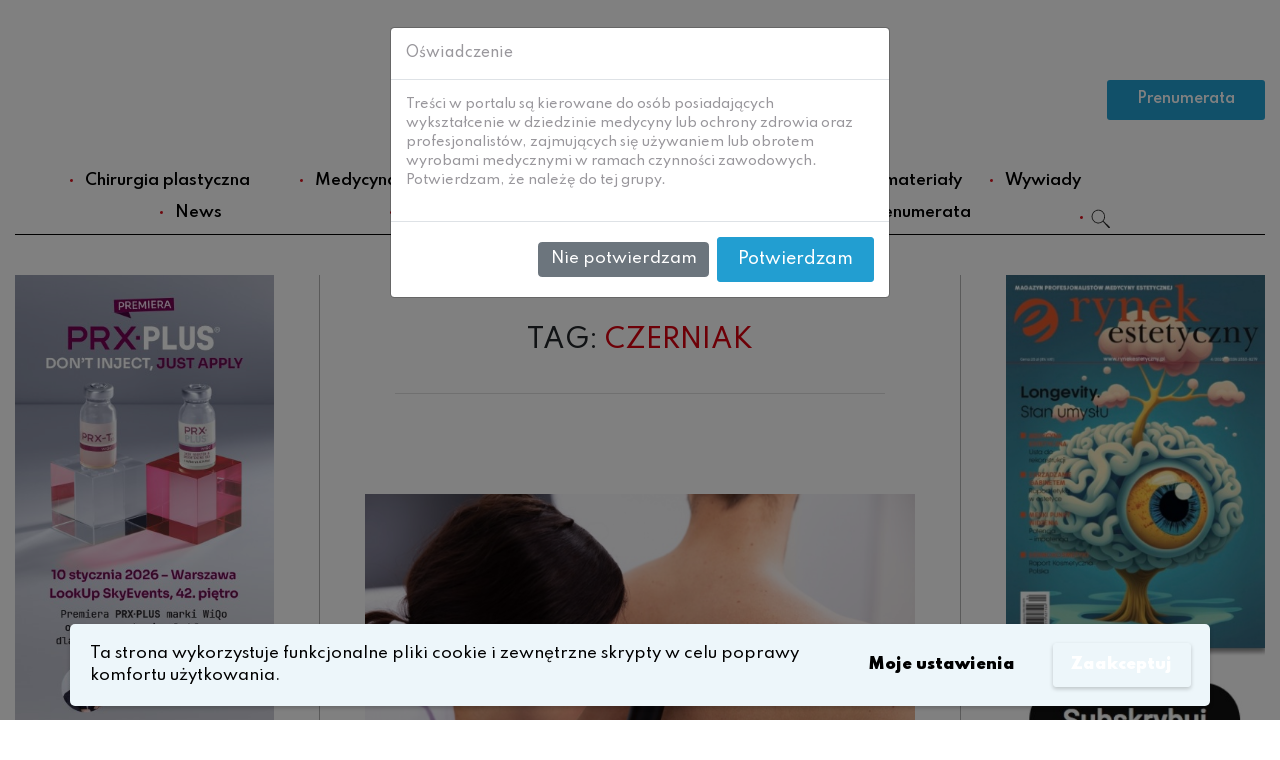

--- FILE ---
content_type: text/html; charset=UTF-8
request_url: https://www.rynekestetyczny.pl/tag/czerniak/
body_size: 18407
content:
<!DOCTYPE html>
<html dir="ltr" lang="pl-PL" prefix="og: https://ogp.me/ns#">
<head>
    <meta charset="UTF-8">
    <meta name="viewport" content="width=device-width, initial-scale=1">
    <meta http-equiv="X-UA-Compatible" content="IE=edge">
    <link rel="profile" href="http://gmpg.org/xfn/11">
<title>czerniak - Rynek Estetyczny</title>

		<!-- All in One SEO 4.9.3 - aioseo.com -->
	<meta name="robots" content="max-image-preview:large" />
	<meta name="google-site-verification" content="ElkmDVQ2Nqg8W5UcFD9eRkNbNnogAE7z53fCnJSX4gA" />
	<link rel="canonical" href="https://www.rynekestetyczny.pl/tag/czerniak/" />
	<meta name="generator" content="All in One SEO (AIOSEO) 4.9.3" />
		<script type="application/ld+json" class="aioseo-schema">
			{"@context":"https:\/\/schema.org","@graph":[{"@type":"BreadcrumbList","@id":"https:\/\/www.rynekestetyczny.pl\/tag\/czerniak\/#breadcrumblist","itemListElement":[{"@type":"ListItem","@id":"https:\/\/www.rynekestetyczny.pl#listItem","position":1,"name":"Home","item":"https:\/\/www.rynekestetyczny.pl","nextItem":{"@type":"ListItem","@id":"https:\/\/www.rynekestetyczny.pl\/tag\/czerniak\/#listItem","name":"czerniak"}},{"@type":"ListItem","@id":"https:\/\/www.rynekestetyczny.pl\/tag\/czerniak\/#listItem","position":2,"name":"czerniak","previousItem":{"@type":"ListItem","@id":"https:\/\/www.rynekestetyczny.pl#listItem","name":"Home"}}]},{"@type":"CollectionPage","@id":"https:\/\/www.rynekestetyczny.pl\/tag\/czerniak\/#collectionpage","url":"https:\/\/www.rynekestetyczny.pl\/tag\/czerniak\/","name":"czerniak - Rynek Estetyczny","inLanguage":"pl-PL","isPartOf":{"@id":"https:\/\/www.rynekestetyczny.pl\/#website"},"breadcrumb":{"@id":"https:\/\/www.rynekestetyczny.pl\/tag\/czerniak\/#breadcrumblist"}},{"@type":"Organization","@id":"https:\/\/www.rynekestetyczny.pl\/#organization","name":"Rynek Estetyczny","description":"Medycyna estetyczna, Chirurgia plastyczna","url":"https:\/\/www.rynekestetyczny.pl\/"},{"@type":"WebSite","@id":"https:\/\/www.rynekestetyczny.pl\/#website","url":"https:\/\/www.rynekestetyczny.pl\/","name":"Rynek Estetyczny","description":"Medycyna estetyczna, Chirurgia plastyczna","inLanguage":"pl-PL","publisher":{"@id":"https:\/\/www.rynekestetyczny.pl\/#organization"}}]}
		</script>
		<!-- All in One SEO -->

<link rel="alternate" type="application/rss+xml" title="Rynek Estetyczny &raquo; Kanał z wpisami" href="https://www.rynekestetyczny.pl/feed/" />
<link rel="alternate" type="application/rss+xml" title="Rynek Estetyczny &raquo; Kanał z komentarzami" href="https://www.rynekestetyczny.pl/comments/feed/" />
<link rel="alternate" type="application/rss+xml" title="Rynek Estetyczny &raquo; Kanał z wpisami otagowanymi jako czerniak" href="https://www.rynekestetyczny.pl/tag/czerniak/feed/" />
		<!-- This site uses the Google Analytics by MonsterInsights plugin v9.11.1 - Using Analytics tracking - https://www.monsterinsights.com/ -->
							<script src="//www.googletagmanager.com/gtag/js?id=G-QH7DJ7E7DC"  data-cfasync="false" data-wpfc-render="false" type="text/javascript" async></script>
			<script data-cfasync="false" data-wpfc-render="false" type="text/javascript">
				var mi_version = '9.11.1';
				var mi_track_user = true;
				var mi_no_track_reason = '';
								var MonsterInsightsDefaultLocations = {"page_location":"https:\/\/www.rynekestetyczny.pl\/tag\/czerniak\/"};
								if ( typeof MonsterInsightsPrivacyGuardFilter === 'function' ) {
					var MonsterInsightsLocations = (typeof MonsterInsightsExcludeQuery === 'object') ? MonsterInsightsPrivacyGuardFilter( MonsterInsightsExcludeQuery ) : MonsterInsightsPrivacyGuardFilter( MonsterInsightsDefaultLocations );
				} else {
					var MonsterInsightsLocations = (typeof MonsterInsightsExcludeQuery === 'object') ? MonsterInsightsExcludeQuery : MonsterInsightsDefaultLocations;
				}

								var disableStrs = [
										'ga-disable-G-QH7DJ7E7DC',
									];

				/* Function to detect opted out users */
				function __gtagTrackerIsOptedOut() {
					for (var index = 0; index < disableStrs.length; index++) {
						if (document.cookie.indexOf(disableStrs[index] + '=true') > -1) {
							return true;
						}
					}

					return false;
				}

				/* Disable tracking if the opt-out cookie exists. */
				if (__gtagTrackerIsOptedOut()) {
					for (var index = 0; index < disableStrs.length; index++) {
						window[disableStrs[index]] = true;
					}
				}

				/* Opt-out function */
				function __gtagTrackerOptout() {
					for (var index = 0; index < disableStrs.length; index++) {
						document.cookie = disableStrs[index] + '=true; expires=Thu, 31 Dec 2099 23:59:59 UTC; path=/';
						window[disableStrs[index]] = true;
					}
				}

				if ('undefined' === typeof gaOptout) {
					function gaOptout() {
						__gtagTrackerOptout();
					}
				}
								window.dataLayer = window.dataLayer || [];

				window.MonsterInsightsDualTracker = {
					helpers: {},
					trackers: {},
				};
				if (mi_track_user) {
					function __gtagDataLayer() {
						dataLayer.push(arguments);
					}

					function __gtagTracker(type, name, parameters) {
						if (!parameters) {
							parameters = {};
						}

						if (parameters.send_to) {
							__gtagDataLayer.apply(null, arguments);
							return;
						}

						if (type === 'event') {
														parameters.send_to = monsterinsights_frontend.v4_id;
							var hookName = name;
							if (typeof parameters['event_category'] !== 'undefined') {
								hookName = parameters['event_category'] + ':' + name;
							}

							if (typeof MonsterInsightsDualTracker.trackers[hookName] !== 'undefined') {
								MonsterInsightsDualTracker.trackers[hookName](parameters);
							} else {
								__gtagDataLayer('event', name, parameters);
							}
							
						} else {
							__gtagDataLayer.apply(null, arguments);
						}
					}

					__gtagTracker('js', new Date());
					__gtagTracker('set', {
						'developer_id.dZGIzZG': true,
											});
					if ( MonsterInsightsLocations.page_location ) {
						__gtagTracker('set', MonsterInsightsLocations);
					}
										__gtagTracker('config', 'G-QH7DJ7E7DC', {"forceSSL":"true","link_attribution":"true"} );
										window.gtag = __gtagTracker;										(function () {
						/* https://developers.google.com/analytics/devguides/collection/analyticsjs/ */
						/* ga and __gaTracker compatibility shim. */
						var noopfn = function () {
							return null;
						};
						var newtracker = function () {
							return new Tracker();
						};
						var Tracker = function () {
							return null;
						};
						var p = Tracker.prototype;
						p.get = noopfn;
						p.set = noopfn;
						p.send = function () {
							var args = Array.prototype.slice.call(arguments);
							args.unshift('send');
							__gaTracker.apply(null, args);
						};
						var __gaTracker = function () {
							var len = arguments.length;
							if (len === 0) {
								return;
							}
							var f = arguments[len - 1];
							if (typeof f !== 'object' || f === null || typeof f.hitCallback !== 'function') {
								if ('send' === arguments[0]) {
									var hitConverted, hitObject = false, action;
									if ('event' === arguments[1]) {
										if ('undefined' !== typeof arguments[3]) {
											hitObject = {
												'eventAction': arguments[3],
												'eventCategory': arguments[2],
												'eventLabel': arguments[4],
												'value': arguments[5] ? arguments[5] : 1,
											}
										}
									}
									if ('pageview' === arguments[1]) {
										if ('undefined' !== typeof arguments[2]) {
											hitObject = {
												'eventAction': 'page_view',
												'page_path': arguments[2],
											}
										}
									}
									if (typeof arguments[2] === 'object') {
										hitObject = arguments[2];
									}
									if (typeof arguments[5] === 'object') {
										Object.assign(hitObject, arguments[5]);
									}
									if ('undefined' !== typeof arguments[1].hitType) {
										hitObject = arguments[1];
										if ('pageview' === hitObject.hitType) {
											hitObject.eventAction = 'page_view';
										}
									}
									if (hitObject) {
										action = 'timing' === arguments[1].hitType ? 'timing_complete' : hitObject.eventAction;
										hitConverted = mapArgs(hitObject);
										__gtagTracker('event', action, hitConverted);
									}
								}
								return;
							}

							function mapArgs(args) {
								var arg, hit = {};
								var gaMap = {
									'eventCategory': 'event_category',
									'eventAction': 'event_action',
									'eventLabel': 'event_label',
									'eventValue': 'event_value',
									'nonInteraction': 'non_interaction',
									'timingCategory': 'event_category',
									'timingVar': 'name',
									'timingValue': 'value',
									'timingLabel': 'event_label',
									'page': 'page_path',
									'location': 'page_location',
									'title': 'page_title',
									'referrer' : 'page_referrer',
								};
								for (arg in args) {
																		if (!(!args.hasOwnProperty(arg) || !gaMap.hasOwnProperty(arg))) {
										hit[gaMap[arg]] = args[arg];
									} else {
										hit[arg] = args[arg];
									}
								}
								return hit;
							}

							try {
								f.hitCallback();
							} catch (ex) {
							}
						};
						__gaTracker.create = newtracker;
						__gaTracker.getByName = newtracker;
						__gaTracker.getAll = function () {
							return [];
						};
						__gaTracker.remove = noopfn;
						__gaTracker.loaded = true;
						window['__gaTracker'] = __gaTracker;
					})();
									} else {
										console.log("");
					(function () {
						function __gtagTracker() {
							return null;
						}

						window['__gtagTracker'] = __gtagTracker;
						window['gtag'] = __gtagTracker;
					})();
									}
			</script>
							<!-- / Google Analytics by MonsterInsights -->
		<script type="text/javascript">
window._wpemojiSettings = {"baseUrl":"https:\/\/s.w.org\/images\/core\/emoji\/14.0.0\/72x72\/","ext":".png","svgUrl":"https:\/\/s.w.org\/images\/core\/emoji\/14.0.0\/svg\/","svgExt":".svg","source":{"concatemoji":"https:\/\/www.rynekestetyczny.pl\/wp-includes\/js\/wp-emoji-release.min.js?ver=6.1.9"}};
/*! This file is auto-generated */
!function(e,a,t){var n,r,o,i=a.createElement("canvas"),p=i.getContext&&i.getContext("2d");function s(e,t){var a=String.fromCharCode,e=(p.clearRect(0,0,i.width,i.height),p.fillText(a.apply(this,e),0,0),i.toDataURL());return p.clearRect(0,0,i.width,i.height),p.fillText(a.apply(this,t),0,0),e===i.toDataURL()}function c(e){var t=a.createElement("script");t.src=e,t.defer=t.type="text/javascript",a.getElementsByTagName("head")[0].appendChild(t)}for(o=Array("flag","emoji"),t.supports={everything:!0,everythingExceptFlag:!0},r=0;r<o.length;r++)t.supports[o[r]]=function(e){if(p&&p.fillText)switch(p.textBaseline="top",p.font="600 32px Arial",e){case"flag":return s([127987,65039,8205,9895,65039],[127987,65039,8203,9895,65039])?!1:!s([55356,56826,55356,56819],[55356,56826,8203,55356,56819])&&!s([55356,57332,56128,56423,56128,56418,56128,56421,56128,56430,56128,56423,56128,56447],[55356,57332,8203,56128,56423,8203,56128,56418,8203,56128,56421,8203,56128,56430,8203,56128,56423,8203,56128,56447]);case"emoji":return!s([129777,127995,8205,129778,127999],[129777,127995,8203,129778,127999])}return!1}(o[r]),t.supports.everything=t.supports.everything&&t.supports[o[r]],"flag"!==o[r]&&(t.supports.everythingExceptFlag=t.supports.everythingExceptFlag&&t.supports[o[r]]);t.supports.everythingExceptFlag=t.supports.everythingExceptFlag&&!t.supports.flag,t.DOMReady=!1,t.readyCallback=function(){t.DOMReady=!0},t.supports.everything||(n=function(){t.readyCallback()},a.addEventListener?(a.addEventListener("DOMContentLoaded",n,!1),e.addEventListener("load",n,!1)):(e.attachEvent("onload",n),a.attachEvent("onreadystatechange",function(){"complete"===a.readyState&&t.readyCallback()})),(e=t.source||{}).concatemoji?c(e.concatemoji):e.wpemoji&&e.twemoji&&(c(e.twemoji),c(e.wpemoji)))}(window,document,window._wpemojiSettings);
</script>
<style type="text/css">
img.wp-smiley,
img.emoji {
	display: inline !important;
	border: none !important;
	box-shadow: none !important;
	height: 1em !important;
	width: 1em !important;
	margin: 0 0.07em !important;
	vertical-align: -0.1em !important;
	background: none !important;
	padding: 0 !important;
}
</style>
	<link rel='stylesheet' id='wp-block-library-css' href='https://www.rynekestetyczny.pl/wp-includes/css/dist/block-library/style.min.css?ver=6.1.9' type='text/css' media='all' />
<link rel='stylesheet' id='aioseo/css/src/vue/standalone/blocks/table-of-contents/global.scss-css' href='https://www.rynekestetyczny.pl/wp-content/plugins/all-in-one-seo-pack/dist/Lite/assets/css/table-of-contents/global.e90f6d47.css?ver=4.9.3' type='text/css' media='all' />
<link rel='stylesheet' id='wc-blocks-vendors-style-css' href='https://www.rynekestetyczny.pl/wp-content/plugins/woocommerce/packages/woocommerce-blocks/build/wc-blocks-vendors-style.css?ver=10.4.6' type='text/css' media='all' />
<link rel='stylesheet' id='wc-blocks-style-css' href='https://www.rynekestetyczny.pl/wp-content/plugins/woocommerce/packages/woocommerce-blocks/build/wc-blocks-style.css?ver=10.4.6' type='text/css' media='all' />
<link rel='stylesheet' id='classic-theme-styles-css' href='https://www.rynekestetyczny.pl/wp-includes/css/classic-themes.min.css?ver=1' type='text/css' media='all' />
<style id='global-styles-inline-css' type='text/css'>
body{--wp--preset--color--black: #000000;--wp--preset--color--cyan-bluish-gray: #abb8c3;--wp--preset--color--white: #ffffff;--wp--preset--color--pale-pink: #f78da7;--wp--preset--color--vivid-red: #cf2e2e;--wp--preset--color--luminous-vivid-orange: #ff6900;--wp--preset--color--luminous-vivid-amber: #fcb900;--wp--preset--color--light-green-cyan: #7bdcb5;--wp--preset--color--vivid-green-cyan: #00d084;--wp--preset--color--pale-cyan-blue: #8ed1fc;--wp--preset--color--vivid-cyan-blue: #0693e3;--wp--preset--color--vivid-purple: #9b51e0;--wp--preset--gradient--vivid-cyan-blue-to-vivid-purple: linear-gradient(135deg,rgba(6,147,227,1) 0%,rgb(155,81,224) 100%);--wp--preset--gradient--light-green-cyan-to-vivid-green-cyan: linear-gradient(135deg,rgb(122,220,180) 0%,rgb(0,208,130) 100%);--wp--preset--gradient--luminous-vivid-amber-to-luminous-vivid-orange: linear-gradient(135deg,rgba(252,185,0,1) 0%,rgba(255,105,0,1) 100%);--wp--preset--gradient--luminous-vivid-orange-to-vivid-red: linear-gradient(135deg,rgba(255,105,0,1) 0%,rgb(207,46,46) 100%);--wp--preset--gradient--very-light-gray-to-cyan-bluish-gray: linear-gradient(135deg,rgb(238,238,238) 0%,rgb(169,184,195) 100%);--wp--preset--gradient--cool-to-warm-spectrum: linear-gradient(135deg,rgb(74,234,220) 0%,rgb(151,120,209) 20%,rgb(207,42,186) 40%,rgb(238,44,130) 60%,rgb(251,105,98) 80%,rgb(254,248,76) 100%);--wp--preset--gradient--blush-light-purple: linear-gradient(135deg,rgb(255,206,236) 0%,rgb(152,150,240) 100%);--wp--preset--gradient--blush-bordeaux: linear-gradient(135deg,rgb(254,205,165) 0%,rgb(254,45,45) 50%,rgb(107,0,62) 100%);--wp--preset--gradient--luminous-dusk: linear-gradient(135deg,rgb(255,203,112) 0%,rgb(199,81,192) 50%,rgb(65,88,208) 100%);--wp--preset--gradient--pale-ocean: linear-gradient(135deg,rgb(255,245,203) 0%,rgb(182,227,212) 50%,rgb(51,167,181) 100%);--wp--preset--gradient--electric-grass: linear-gradient(135deg,rgb(202,248,128) 0%,rgb(113,206,126) 100%);--wp--preset--gradient--midnight: linear-gradient(135deg,rgb(2,3,129) 0%,rgb(40,116,252) 100%);--wp--preset--duotone--dark-grayscale: url('#wp-duotone-dark-grayscale');--wp--preset--duotone--grayscale: url('#wp-duotone-grayscale');--wp--preset--duotone--purple-yellow: url('#wp-duotone-purple-yellow');--wp--preset--duotone--blue-red: url('#wp-duotone-blue-red');--wp--preset--duotone--midnight: url('#wp-duotone-midnight');--wp--preset--duotone--magenta-yellow: url('#wp-duotone-magenta-yellow');--wp--preset--duotone--purple-green: url('#wp-duotone-purple-green');--wp--preset--duotone--blue-orange: url('#wp-duotone-blue-orange');--wp--preset--font-size--small: 13px;--wp--preset--font-size--medium: 20px;--wp--preset--font-size--large: 36px;--wp--preset--font-size--x-large: 42px;--wp--preset--spacing--20: 0.44rem;--wp--preset--spacing--30: 0.67rem;--wp--preset--spacing--40: 1rem;--wp--preset--spacing--50: 1.5rem;--wp--preset--spacing--60: 2.25rem;--wp--preset--spacing--70: 3.38rem;--wp--preset--spacing--80: 5.06rem;}:where(.is-layout-flex){gap: 0.5em;}body .is-layout-flow > .alignleft{float: left;margin-inline-start: 0;margin-inline-end: 2em;}body .is-layout-flow > .alignright{float: right;margin-inline-start: 2em;margin-inline-end: 0;}body .is-layout-flow > .aligncenter{margin-left: auto !important;margin-right: auto !important;}body .is-layout-constrained > .alignleft{float: left;margin-inline-start: 0;margin-inline-end: 2em;}body .is-layout-constrained > .alignright{float: right;margin-inline-start: 2em;margin-inline-end: 0;}body .is-layout-constrained > .aligncenter{margin-left: auto !important;margin-right: auto !important;}body .is-layout-constrained > :where(:not(.alignleft):not(.alignright):not(.alignfull)){max-width: var(--wp--style--global--content-size);margin-left: auto !important;margin-right: auto !important;}body .is-layout-constrained > .alignwide{max-width: var(--wp--style--global--wide-size);}body .is-layout-flex{display: flex;}body .is-layout-flex{flex-wrap: wrap;align-items: center;}body .is-layout-flex > *{margin: 0;}:where(.wp-block-columns.is-layout-flex){gap: 2em;}.has-black-color{color: var(--wp--preset--color--black) !important;}.has-cyan-bluish-gray-color{color: var(--wp--preset--color--cyan-bluish-gray) !important;}.has-white-color{color: var(--wp--preset--color--white) !important;}.has-pale-pink-color{color: var(--wp--preset--color--pale-pink) !important;}.has-vivid-red-color{color: var(--wp--preset--color--vivid-red) !important;}.has-luminous-vivid-orange-color{color: var(--wp--preset--color--luminous-vivid-orange) !important;}.has-luminous-vivid-amber-color{color: var(--wp--preset--color--luminous-vivid-amber) !important;}.has-light-green-cyan-color{color: var(--wp--preset--color--light-green-cyan) !important;}.has-vivid-green-cyan-color{color: var(--wp--preset--color--vivid-green-cyan) !important;}.has-pale-cyan-blue-color{color: var(--wp--preset--color--pale-cyan-blue) !important;}.has-vivid-cyan-blue-color{color: var(--wp--preset--color--vivid-cyan-blue) !important;}.has-vivid-purple-color{color: var(--wp--preset--color--vivid-purple) !important;}.has-black-background-color{background-color: var(--wp--preset--color--black) !important;}.has-cyan-bluish-gray-background-color{background-color: var(--wp--preset--color--cyan-bluish-gray) !important;}.has-white-background-color{background-color: var(--wp--preset--color--white) !important;}.has-pale-pink-background-color{background-color: var(--wp--preset--color--pale-pink) !important;}.has-vivid-red-background-color{background-color: var(--wp--preset--color--vivid-red) !important;}.has-luminous-vivid-orange-background-color{background-color: var(--wp--preset--color--luminous-vivid-orange) !important;}.has-luminous-vivid-amber-background-color{background-color: var(--wp--preset--color--luminous-vivid-amber) !important;}.has-light-green-cyan-background-color{background-color: var(--wp--preset--color--light-green-cyan) !important;}.has-vivid-green-cyan-background-color{background-color: var(--wp--preset--color--vivid-green-cyan) !important;}.has-pale-cyan-blue-background-color{background-color: var(--wp--preset--color--pale-cyan-blue) !important;}.has-vivid-cyan-blue-background-color{background-color: var(--wp--preset--color--vivid-cyan-blue) !important;}.has-vivid-purple-background-color{background-color: var(--wp--preset--color--vivid-purple) !important;}.has-black-border-color{border-color: var(--wp--preset--color--black) !important;}.has-cyan-bluish-gray-border-color{border-color: var(--wp--preset--color--cyan-bluish-gray) !important;}.has-white-border-color{border-color: var(--wp--preset--color--white) !important;}.has-pale-pink-border-color{border-color: var(--wp--preset--color--pale-pink) !important;}.has-vivid-red-border-color{border-color: var(--wp--preset--color--vivid-red) !important;}.has-luminous-vivid-orange-border-color{border-color: var(--wp--preset--color--luminous-vivid-orange) !important;}.has-luminous-vivid-amber-border-color{border-color: var(--wp--preset--color--luminous-vivid-amber) !important;}.has-light-green-cyan-border-color{border-color: var(--wp--preset--color--light-green-cyan) !important;}.has-vivid-green-cyan-border-color{border-color: var(--wp--preset--color--vivid-green-cyan) !important;}.has-pale-cyan-blue-border-color{border-color: var(--wp--preset--color--pale-cyan-blue) !important;}.has-vivid-cyan-blue-border-color{border-color: var(--wp--preset--color--vivid-cyan-blue) !important;}.has-vivid-purple-border-color{border-color: var(--wp--preset--color--vivid-purple) !important;}.has-vivid-cyan-blue-to-vivid-purple-gradient-background{background: var(--wp--preset--gradient--vivid-cyan-blue-to-vivid-purple) !important;}.has-light-green-cyan-to-vivid-green-cyan-gradient-background{background: var(--wp--preset--gradient--light-green-cyan-to-vivid-green-cyan) !important;}.has-luminous-vivid-amber-to-luminous-vivid-orange-gradient-background{background: var(--wp--preset--gradient--luminous-vivid-amber-to-luminous-vivid-orange) !important;}.has-luminous-vivid-orange-to-vivid-red-gradient-background{background: var(--wp--preset--gradient--luminous-vivid-orange-to-vivid-red) !important;}.has-very-light-gray-to-cyan-bluish-gray-gradient-background{background: var(--wp--preset--gradient--very-light-gray-to-cyan-bluish-gray) !important;}.has-cool-to-warm-spectrum-gradient-background{background: var(--wp--preset--gradient--cool-to-warm-spectrum) !important;}.has-blush-light-purple-gradient-background{background: var(--wp--preset--gradient--blush-light-purple) !important;}.has-blush-bordeaux-gradient-background{background: var(--wp--preset--gradient--blush-bordeaux) !important;}.has-luminous-dusk-gradient-background{background: var(--wp--preset--gradient--luminous-dusk) !important;}.has-pale-ocean-gradient-background{background: var(--wp--preset--gradient--pale-ocean) !important;}.has-electric-grass-gradient-background{background: var(--wp--preset--gradient--electric-grass) !important;}.has-midnight-gradient-background{background: var(--wp--preset--gradient--midnight) !important;}.has-small-font-size{font-size: var(--wp--preset--font-size--small) !important;}.has-medium-font-size{font-size: var(--wp--preset--font-size--medium) !important;}.has-large-font-size{font-size: var(--wp--preset--font-size--large) !important;}.has-x-large-font-size{font-size: var(--wp--preset--font-size--x-large) !important;}
.wp-block-navigation a:where(:not(.wp-element-button)){color: inherit;}
:where(.wp-block-columns.is-layout-flex){gap: 2em;}
.wp-block-pullquote{font-size: 1.5em;line-height: 1.6;}
</style>
<link rel='stylesheet' id='woocommerce-layout-css' href='https://www.rynekestetyczny.pl/wp-content/plugins/woocommerce/assets/css/woocommerce-layout.css?ver=7.9.0' type='text/css' media='all' />
<link rel='stylesheet' id='woocommerce-smallscreen-css' href='https://www.rynekestetyczny.pl/wp-content/plugins/woocommerce/assets/css/woocommerce-smallscreen.css?ver=7.9.0' type='text/css' media='only screen and (max-width: 768px)' />
<link rel='stylesheet' id='woocommerce-general-css' href='https://www.rynekestetyczny.pl/wp-content/plugins/woocommerce/assets/css/woocommerce.css?ver=7.9.0' type='text/css' media='all' />
<style id='woocommerce-inline-inline-css' type='text/css'>
.woocommerce form .form-row .required { visibility: visible; }
</style>
<link rel='stylesheet' id='wp-bootstrap-starter-bootstrap-css-css' href='https://www.rynekestetyczny.pl/wp-content/themes/wp-bootstrap-starter/inc/assets/css/bootstrap.min.css?ver=6.1.9' type='text/css' media='all' />
<link rel='stylesheet' id='wp-bootstrap-starter-fontawesome-cdn-css' href='https://www.rynekestetyczny.pl/wp-content/themes/wp-bootstrap-starter/inc/assets/css/fontawesome.min.css?ver=6.1.9' type='text/css' media='all' />
<link rel='stylesheet' id='wp-bootstrap-starter-style-css' href='https://www.rynekestetyczny.pl/wp-content/themes/wp-bootstrap-starter/style.css?ver=6.1.9' type='text/css' media='all' />
<link rel='stylesheet' id='dashicons-css' href='https://www.rynekestetyczny.pl/wp-includes/css/dashicons.min.css?ver=6.1.9' type='text/css' media='all' />
<link rel='stylesheet' id='RWD-css' href='https://www.rynekestetyczny.pl/wp-content/themes/wp-bootstrap-starter/css/footer.css?ver=6.1.9' type='text/css' media='all' />
<link rel='stylesheet' id='article-css' href='https://www.rynekestetyczny.pl/wp-content/themes/wp-bootstrap-starter/css/article.css?ver=6.1.9' type='text/css' media='all' />
<link rel='stylesheet' id='sidebars-css' href='https://www.rynekestetyczny.pl/wp-content/themes/wp-bootstrap-starter/css/sidebars.css?ver=6.1.9' type='text/css' media='all' />
<link rel='stylesheet' id='nice-select-css' href='https://www.rynekestetyczny.pl/wp-content/themes/wp-bootstrap-starter/css/nice-select.css?ver=6.1.9' type='text/css' media='all' />
<link rel='stylesheet' id='payu-gateway-css' href='https://www.rynekestetyczny.pl/wp-content/plugins/woo-payu-payment-gateway/assets/css/payu-gateway.css?ver=2.9.0' type='text/css' media='all' />
<link rel='stylesheet' id='wpgdprc-front-css-css' href='https://www.rynekestetyczny.pl/wp-content/plugins/wp-gdpr-compliance/Assets/css/front.css?ver=1706523413' type='text/css' media='all' />
<style id='wpgdprc-front-css-inline-css' type='text/css'>
:root{--wp-gdpr--bar--background-color: #edf6fa;--wp-gdpr--bar--color: #000000;--wp-gdpr--button--background-color: #edf6fa;--wp-gdpr--button--background-color--darken: #c6cfd3;--wp-gdpr--button--color: #ffffff;}
</style>
<script type='text/javascript' src='https://www.rynekestetyczny.pl/wp-content/plugins/google-analytics-for-wordpress/assets/js/frontend-gtag.min.js?ver=9.11.1' id='monsterinsights-frontend-script-js'></script>
<script data-cfasync="false" data-wpfc-render="false" type="text/javascript" id='monsterinsights-frontend-script-js-extra'>/* <![CDATA[ */
var monsterinsights_frontend = {"js_events_tracking":"true","download_extensions":"doc,pdf,ppt,zip,xls,docx,pptx,xlsx","inbound_paths":"[{\"path\":\"\\\/go\\\/\",\"label\":\"affiliate\"},{\"path\":\"\\\/recommend\\\/\",\"label\":\"affiliate\"}]","home_url":"https:\/\/www.rynekestetyczny.pl","hash_tracking":"false","v4_id":"G-QH7DJ7E7DC"};/* ]]> */
</script>
<script type='text/javascript' src='https://www.rynekestetyczny.pl/wp-includes/js/jquery/jquery.min.js?ver=3.6.1' id='jquery-core-js'></script>
<script type='text/javascript' src='https://www.rynekestetyczny.pl/wp-includes/js/jquery/jquery-migrate.min.js?ver=3.3.2' id='jquery-migrate-js'></script>
<!--[if lt IE 9]>
<script type='text/javascript' src='https://www.rynekestetyczny.pl/wp-content/themes/wp-bootstrap-starter/inc/assets/js/html5.js?ver=3.7.0' id='html5hiv-js'></script>
<![endif]-->
<script type='text/javascript' id='wpgdprc-front-js-js-extra'>
/* <![CDATA[ */
var wpgdprcFront = {"ajaxUrl":"https:\/\/www.rynekestetyczny.pl\/wp-admin\/admin-ajax.php","ajaxNonce":"9f3ec1e915","ajaxArg":"security","pluginPrefix":"wpgdprc","blogId":"1","isMultiSite":"","locale":"pl_PL","showSignUpModal":"","showFormModal":"","cookieName":"wpgdprc-consent-3","consentVersion":"3","path":"\/","prefix":"wpgdprc","consents":[{"ID":1,"required":false,"placement":"head","content":"<script type=\"text\/javascript\"> <\/script>"}]};
/* ]]> */
</script>
<script type='text/javascript' src='https://www.rynekestetyczny.pl/wp-content/plugins/wp-gdpr-compliance/Assets/js/front.min.js?ver=1706523413' id='wpgdprc-front-js-js'></script>
<script type='text/javascript' id='react-jsx-runtime-dependency-error-js-after'>
console.error( "Payment gateway with handle 'payustandard-block' has been deactivated in Cart and Checkout blocks because its dependency 'react-jsx-runtime' is not registered. Read the docs about registering assets for payment methods: https://github.com/woocommerce/woocommerce-blocks/blob/060f63c04f0f34f645200b5d4da9212125c49177/docs/third-party-developers/extensibility/checkout-payment-methods/payment-method-integration.md#registering-assets" );
</script>
<link rel="https://api.w.org/" href="https://www.rynekestetyczny.pl/wp-json/" /><link rel="alternate" type="application/json" href="https://www.rynekestetyczny.pl/wp-json/wp/v2/tags/517" /><link rel="EditURI" type="application/rsd+xml" title="RSD" href="https://www.rynekestetyczny.pl/xmlrpc.php?rsd" />
<link rel="wlwmanifest" type="application/wlwmanifest+xml" href="https://www.rynekestetyczny.pl/wp-includes/wlwmanifest.xml" />
<meta name="generator" content="WordPress 6.1.9" />
<meta name="generator" content="WooCommerce 7.9.0" />
<link rel="pingback" href="https://www.rynekestetyczny.pl/xmlrpc.php">    <style type="text/css">
        #page-sub-header { background: #fff; }
    </style>
    	<noscript><style>.woocommerce-product-gallery{ opacity: 1 !important; }</style></noscript>
	<link rel="icon" href="https://www.rynekestetyczny.pl/wp-content/pliki/cropped-Logo-Rynek-Estetyczny-190x190-32x32.jpg" sizes="32x32" />
<link rel="icon" href="https://www.rynekestetyczny.pl/wp-content/pliki/cropped-Logo-Rynek-Estetyczny-190x190-192x192.jpg" sizes="192x192" />
<link rel="apple-touch-icon" href="https://www.rynekestetyczny.pl/wp-content/pliki/cropped-Logo-Rynek-Estetyczny-190x190-180x180.jpg" />
<meta name="msapplication-TileImage" content="https://www.rynekestetyczny.pl/wp-content/pliki/cropped-Logo-Rynek-Estetyczny-190x190-270x270.jpg" />

<script type="text/javascript">

  var _gaq = _gaq || [];
  _gaq.push(['_setAccount', 'UA-25950739-1']);
  _gaq.push(['_trackPageview']);

  (function() {
    var ga = document.createElement('script'); ga.type = 'text/javascript'; ga.async = true;
    ga.src = ('https:' == document.location.protocol ? 'https://ssl' : 'http://www') + '.google-analytics.com/ga.js';
    var s = document.getElementsByTagName('script')[0]; s.parentNode.insertBefore(ga, s);
  })();

</script>
<!-- Global site tag (gtag.js) - Google Analytics -->
<script async src="https://www.googletagmanager.com/gtag/js?id=UA-109316365-37"></script>
<script>
  window.dataLayer = window.dataLayer || [];
  function gtag(){dataLayer.push(arguments);}
  gtag('js', new Date());

  gtag('config', 'UA-109316365-37');
</script>
<script data-ad-client="ca-pub-8426366219355654" async src="https://pagead2.googlesyndication.com/pagead/js/adsbygoogle.js"></script>

</head>

<body class="archive tag tag-czerniak tag-517 theme-wp-bootstrap-starter woocommerce-no-js group-blog hfeed">

<svg xmlns="http://www.w3.org/2000/svg" viewBox="0 0 0 0" width="0" height="0" focusable="false" role="none" style="visibility: hidden; position: absolute; left: -9999px; overflow: hidden;" ><defs><filter id="wp-duotone-dark-grayscale"><feColorMatrix color-interpolation-filters="sRGB" type="matrix" values=" .299 .587 .114 0 0 .299 .587 .114 0 0 .299 .587 .114 0 0 .299 .587 .114 0 0 " /><feComponentTransfer color-interpolation-filters="sRGB" ><feFuncR type="table" tableValues="0 0.49803921568627" /><feFuncG type="table" tableValues="0 0.49803921568627" /><feFuncB type="table" tableValues="0 0.49803921568627" /><feFuncA type="table" tableValues="1 1" /></feComponentTransfer><feComposite in2="SourceGraphic" operator="in" /></filter></defs></svg><svg xmlns="http://www.w3.org/2000/svg" viewBox="0 0 0 0" width="0" height="0" focusable="false" role="none" style="visibility: hidden; position: absolute; left: -9999px; overflow: hidden;" ><defs><filter id="wp-duotone-grayscale"><feColorMatrix color-interpolation-filters="sRGB" type="matrix" values=" .299 .587 .114 0 0 .299 .587 .114 0 0 .299 .587 .114 0 0 .299 .587 .114 0 0 " /><feComponentTransfer color-interpolation-filters="sRGB" ><feFuncR type="table" tableValues="0 1" /><feFuncG type="table" tableValues="0 1" /><feFuncB type="table" tableValues="0 1" /><feFuncA type="table" tableValues="1 1" /></feComponentTransfer><feComposite in2="SourceGraphic" operator="in" /></filter></defs></svg><svg xmlns="http://www.w3.org/2000/svg" viewBox="0 0 0 0" width="0" height="0" focusable="false" role="none" style="visibility: hidden; position: absolute; left: -9999px; overflow: hidden;" ><defs><filter id="wp-duotone-purple-yellow"><feColorMatrix color-interpolation-filters="sRGB" type="matrix" values=" .299 .587 .114 0 0 .299 .587 .114 0 0 .299 .587 .114 0 0 .299 .587 .114 0 0 " /><feComponentTransfer color-interpolation-filters="sRGB" ><feFuncR type="table" tableValues="0.54901960784314 0.98823529411765" /><feFuncG type="table" tableValues="0 1" /><feFuncB type="table" tableValues="0.71764705882353 0.25490196078431" /><feFuncA type="table" tableValues="1 1" /></feComponentTransfer><feComposite in2="SourceGraphic" operator="in" /></filter></defs></svg><svg xmlns="http://www.w3.org/2000/svg" viewBox="0 0 0 0" width="0" height="0" focusable="false" role="none" style="visibility: hidden; position: absolute; left: -9999px; overflow: hidden;" ><defs><filter id="wp-duotone-blue-red"><feColorMatrix color-interpolation-filters="sRGB" type="matrix" values=" .299 .587 .114 0 0 .299 .587 .114 0 0 .299 .587 .114 0 0 .299 .587 .114 0 0 " /><feComponentTransfer color-interpolation-filters="sRGB" ><feFuncR type="table" tableValues="0 1" /><feFuncG type="table" tableValues="0 0.27843137254902" /><feFuncB type="table" tableValues="0.5921568627451 0.27843137254902" /><feFuncA type="table" tableValues="1 1" /></feComponentTransfer><feComposite in2="SourceGraphic" operator="in" /></filter></defs></svg><svg xmlns="http://www.w3.org/2000/svg" viewBox="0 0 0 0" width="0" height="0" focusable="false" role="none" style="visibility: hidden; position: absolute; left: -9999px; overflow: hidden;" ><defs><filter id="wp-duotone-midnight"><feColorMatrix color-interpolation-filters="sRGB" type="matrix" values=" .299 .587 .114 0 0 .299 .587 .114 0 0 .299 .587 .114 0 0 .299 .587 .114 0 0 " /><feComponentTransfer color-interpolation-filters="sRGB" ><feFuncR type="table" tableValues="0 0" /><feFuncG type="table" tableValues="0 0.64705882352941" /><feFuncB type="table" tableValues="0 1" /><feFuncA type="table" tableValues="1 1" /></feComponentTransfer><feComposite in2="SourceGraphic" operator="in" /></filter></defs></svg><svg xmlns="http://www.w3.org/2000/svg" viewBox="0 0 0 0" width="0" height="0" focusable="false" role="none" style="visibility: hidden; position: absolute; left: -9999px; overflow: hidden;" ><defs><filter id="wp-duotone-magenta-yellow"><feColorMatrix color-interpolation-filters="sRGB" type="matrix" values=" .299 .587 .114 0 0 .299 .587 .114 0 0 .299 .587 .114 0 0 .299 .587 .114 0 0 " /><feComponentTransfer color-interpolation-filters="sRGB" ><feFuncR type="table" tableValues="0.78039215686275 1" /><feFuncG type="table" tableValues="0 0.94901960784314" /><feFuncB type="table" tableValues="0.35294117647059 0.47058823529412" /><feFuncA type="table" tableValues="1 1" /></feComponentTransfer><feComposite in2="SourceGraphic" operator="in" /></filter></defs></svg><svg xmlns="http://www.w3.org/2000/svg" viewBox="0 0 0 0" width="0" height="0" focusable="false" role="none" style="visibility: hidden; position: absolute; left: -9999px; overflow: hidden;" ><defs><filter id="wp-duotone-purple-green"><feColorMatrix color-interpolation-filters="sRGB" type="matrix" values=" .299 .587 .114 0 0 .299 .587 .114 0 0 .299 .587 .114 0 0 .299 .587 .114 0 0 " /><feComponentTransfer color-interpolation-filters="sRGB" ><feFuncR type="table" tableValues="0.65098039215686 0.40392156862745" /><feFuncG type="table" tableValues="0 1" /><feFuncB type="table" tableValues="0.44705882352941 0.4" /><feFuncA type="table" tableValues="1 1" /></feComponentTransfer><feComposite in2="SourceGraphic" operator="in" /></filter></defs></svg><svg xmlns="http://www.w3.org/2000/svg" viewBox="0 0 0 0" width="0" height="0" focusable="false" role="none" style="visibility: hidden; position: absolute; left: -9999px; overflow: hidden;" ><defs><filter id="wp-duotone-blue-orange"><feColorMatrix color-interpolation-filters="sRGB" type="matrix" values=" .299 .587 .114 0 0 .299 .587 .114 0 0 .299 .587 .114 0 0 .299 .587 .114 0 0 " /><feComponentTransfer color-interpolation-filters="sRGB" ><feFuncR type="table" tableValues="0.098039215686275 1" /><feFuncG type="table" tableValues="0 0.66274509803922" /><feFuncB type="table" tableValues="0.84705882352941 0.41960784313725" /><feFuncA type="table" tableValues="1 1" /></feComponentTransfer><feComposite in2="SourceGraphic" operator="in" /></filter></defs></svg>
<div id="page" class="site">
      </div>
  <div class="container">
      <div class="navbar-brand">
          <a href="https://www.rynekestetyczny.pl/">
              <img src="https://www.rynekestetyczny.pl/wp-content/themes/wp-bootstrap-starter/images/logo.svg" alt="Rynek Estetyczny">
        </a>
        <div class="right-menu">
            <a href="/prenumerata-roczna">
                Prenumerata
              </a>
          </div>
      </div>
  </div>
	<a class="skip-link screen-reader-text" href="#content">Skip to content</a>
    	<header id="masthead" class="site-header navbar-static-top navbar-light" role="banner">
        <div class="container">
            <nav class="navbar navbar-expand-xl">

                <button class="navbar-toggler" type="button" data-toggle="collapse" data-target="#main-nav" aria-controls="" aria-expanded="false" aria-label="Toggle navigation">
                    <div id="nav-icon" class="navbar-toggler-icon">
                        <span></span>
                        <span></span>
                        <span></span>
                        <span></span>
                        <span></span>
                        <span></span>
                    </div>
                </button>

                <div id="main-nav" class="collapse navbar-collapse justify-content-center"><ul id="13" class="navbar-nav"><li itemscope="itemscope" itemtype="https://www.schema.org/SiteNavigationElement" id="menu-item-48" class="menu-item menu-item-type-taxonomy menu-item-object-category menu-item-48 nav-item"><a title="Chirurgia plastyczna" href="https://www.rynekestetyczny.pl/category/chirurgia-plastyczna/" class="nav-link">Chirurgia plastyczna</a></li>
<li itemscope="itemscope" itemtype="https://www.schema.org/SiteNavigationElement" id="menu-item-44" class="menu-item menu-item-type-taxonomy menu-item-object-category menu-item-44 nav-item"><a title="Medycyna Estetyczna" href="https://www.rynekestetyczny.pl/category/medycyna-estetyczna/" class="nav-link">Medycyna Estetyczna</a></li>
<li itemscope="itemscope" itemtype="https://www.schema.org/SiteNavigationElement" id="menu-item-43" class="menu-item menu-item-type-taxonomy menu-item-object-category menu-item-43 nav-item"><a title="Finanse i zarządzanie" href="https://www.rynekestetyczny.pl/category/finanse-i-zarzadzanie/" class="nav-link">Finanse i zarządzanie</a></li>
<li itemscope="itemscope" itemtype="https://www.schema.org/SiteNavigationElement" id="menu-item-105" class="menu-item menu-item-type-taxonomy menu-item-object-category menu-item-105 nav-item"><a title="Technologie i materiały" href="https://www.rynekestetyczny.pl/category/technologie-i-preparaty/" class="nav-link">Technologie i materiały</a></li>
<li itemscope="itemscope" itemtype="https://www.schema.org/SiteNavigationElement" id="menu-item-46" class="menu-item menu-item-type-taxonomy menu-item-object-category menu-item-46 nav-item"><a title="Wywiady" href="https://www.rynekestetyczny.pl/category/wywiady/" class="nav-link">Wywiady</a></li>
<li itemscope="itemscope" itemtype="https://www.schema.org/SiteNavigationElement" id="menu-item-161" class="menu-item menu-item-type-taxonomy menu-item-object-category menu-item-161 nav-item"><a title="News" href="https://www.rynekestetyczny.pl/category/news/" class="nav-link">News</a></li>
<li itemscope="itemscope" itemtype="https://www.schema.org/SiteNavigationElement" id="menu-item-22207" class="menu-item menu-item-type-taxonomy menu-item-object-category menu-item-22207 nav-item"><a title="Wideo" href="https://www.rynekestetyczny.pl/category/wideo/" class="nav-link">Wideo</a></li>
<li itemscope="itemscope" itemtype="https://www.schema.org/SiteNavigationElement" id="menu-item-3733" class="menu-item menu-item-type-custom menu-item-object-custom menu-item-3733 nav-item"><a title="E-wydanie" href="/e-wydanie/" class="nav-link">E-wydanie</a></li>
<li itemscope="itemscope" itemtype="https://www.schema.org/SiteNavigationElement" id="menu-item-8020" class="menu-item menu-item-type-custom menu-item-object-custom menu-item-8020 nav-item"><a title="Prenumerata" href="/prenumerata-roczna/" class="nav-link">Prenumerata</a></li>
 <div class="search-icon"><img src="/wp-content/themes/wp-bootstrap-starter/images/search-icon.svg"/></div></ul></div>            </nav>
            <div class="search-box" style="display: none;">
                <div class="search-blue">
                    <img src="https://www.rynekestetyczny.pl/wp-content/themes/wp-bootstrap-starter/images/blue_search.png" />
                </div>
                <form role="search" method="get" class="search-form" action="https://www.rynekestetyczny.pl/">
    <label>
        <input type="search" class="search-field form-control" value="" name="s" title="Search for:">
    </label>
    <input type="submit" class="search-submit btn btn-default" value="Szukaj">
</form>
                <div class="close-form"></div>
            </div>
        </div>
	</header><!-- #masthead -->
	<div id="content" class="site-content">
		<div class="container">
			<div class="row">
                
<aside id="secondary-left" class="col-md-12 col-lg-3" role="complementary">

	<div class="widget-area left-post-top">

		<section id="custom_html-8" class="widget_text widget widget_custom_html"><div class="textwidget custom-html-widget"><a href="https://fenice.pl/szkolenie/sympozjum-premiera-prx-plus--nowa-era-inteligentnej-biostymulacji--bewiqo-" target="_blank" rel="noopener"><img src="https://www.rynekestetyczny.pl/wp-content/pliki/baner_KONFERENCJA_350_700-002.jpg" alt="RDC" width="350" height="700"></a></div></section>
		<article id="post-29205" class="post-29205 post type-post status-publish format-standard has-post-thumbnail hentry category-aktualnosci category-news tag-medycyna-estetyczna-2 tag-rynek-estetyczny tag-zarzadzanie-gabinetem">
    <div class="post-thumbnail">
         <a href="https://www.rynekestetyczny.pl/rynek-estetyczny-5-najpopularniejszych-tematow-w-2025-roku/" title="Rynek estetyczny: 5 najpopularniejszych tematów w 2025 roku" >
             <img width="710" height="473" src="https://www.rynekestetyczny.pl/wp-content/pliki/Rynek-estetyczny-2025-top-5-Fot-Rynek-estetyczny.jpg" class="attachment-large size-large wp-post-image" alt="Rynek estetyczny 2025 top 5 Fot Rynek estetyczny" decoding="async" loading="lazy" srcset="https://www.rynekestetyczny.pl/wp-content/pliki/Rynek-estetyczny-2025-top-5-Fot-Rynek-estetyczny.jpg 710w, https://www.rynekestetyczny.pl/wp-content/pliki/Rynek-estetyczny-2025-top-5-Fot-Rynek-estetyczny-300x200.jpg 300w, https://www.rynekestetyczny.pl/wp-content/pliki/Rynek-estetyczny-2025-top-5-Fot-Rynek-estetyczny-500x333.jpg 500w, https://www.rynekestetyczny.pl/wp-content/pliki/Rynek-estetyczny-2025-top-5-Fot-Rynek-estetyczny-600x400.jpg 600w" sizes="(max-width: 710px) 100vw, 710px" />         </a>
    </div>
    <div class="category-block">
        <a href="https://www.rynekestetyczny.pl/category/aktualnosci/">Aktualności</a><a href="https://www.rynekestetyczny.pl/category/news/">News</a>     </div>
    <header class="entry-header">
		<h2 class="entry-title"><a href="https://www.rynekestetyczny.pl/rynek-estetyczny-5-najpopularniejszych-tematow-w-2025-roku/" rel="bookmark">Rynek estetyczny: 5 najpopularniejszych tematów w 2025 roku</a></h2>        <div class="entry-meta">
            <time class="entry-date published" datetime="2026-01-05T13:28:09+00:00">5 stycznia 2026</time>        </div><!-- .entry-meta -->
		    </header><!-- .entry-header -->
</article><!-- #post-## -->
<article id="post-29155" class="post-29155 post type-post status-publish format-standard has-post-thumbnail hentry category-aktualnosci category-artykul-sponsorowany category-dieta-2 category-news tag-akkermansia tag-akkermansia-muciniphila tag-artykul-sponsorowany tag-ewa-stachowska tag-longevity tag-medycyna-anti-aging tag-medycyna-estetyczna-2 tag-postbiotyk tag-probiotyki tag-sanprobi tag-sanprobi-premium tag-suplementy-diety">
    <div class="post-thumbnail">
         <a href="https://www.rynekestetyczny.pl/akkermansia-muciniphila-bakteria-do-zadan-specjalnych/" title="Akkermansia muciniphila: bakteria do zadań specjalnych" >
             <img width="710" height="474" src="https://www.rynekestetyczny.pl/wp-content/pliki/Prof-Ewa-Stachowska-Akkermansia-muciniphila-www-Fot-Rynek-estetyczny.jpg" class="attachment-large size-large wp-post-image" alt="Prof Ewa Stachowska Akkermansia muciniphila www Fot Rynek estetyczny" decoding="async" loading="lazy" srcset="https://www.rynekestetyczny.pl/wp-content/pliki/Prof-Ewa-Stachowska-Akkermansia-muciniphila-www-Fot-Rynek-estetyczny.jpg 710w, https://www.rynekestetyczny.pl/wp-content/pliki/Prof-Ewa-Stachowska-Akkermansia-muciniphila-www-Fot-Rynek-estetyczny-300x200.jpg 300w, https://www.rynekestetyczny.pl/wp-content/pliki/Prof-Ewa-Stachowska-Akkermansia-muciniphila-www-Fot-Rynek-estetyczny-500x334.jpg 500w, https://www.rynekestetyczny.pl/wp-content/pliki/Prof-Ewa-Stachowska-Akkermansia-muciniphila-www-Fot-Rynek-estetyczny-600x401.jpg 600w" sizes="(max-width: 710px) 100vw, 710px" />         </a>
    </div>
    <div class="category-block">
        <a href="https://www.rynekestetyczny.pl/category/aktualnosci/">Aktualności</a><a href="https://www.rynekestetyczny.pl/category/artykul-sponsorowany/">Artykuł sponsorowany</a><a href="https://www.rynekestetyczny.pl/category/dieta-2/">Dieta</a><a href="https://www.rynekestetyczny.pl/category/news/">News</a>     </div>
    <header class="entry-header">
		<h2 class="entry-title"><a href="https://www.rynekestetyczny.pl/akkermansia-muciniphila-bakteria-do-zadan-specjalnych/" rel="bookmark">Akkermansia muciniphila: bakteria do zadań specjalnych</a></h2>        <div class="entry-meta">
            <time class="entry-date published" datetime="2025-12-17T06:53:00+00:00">17 grudnia 2025</time>        </div><!-- .entry-meta -->
		    </header><!-- .entry-header -->
</article><!-- #post-## -->
<article id="post-29132" class="post-29132 post type-post status-publish format-standard has-post-thumbnail hentry category-aktualnosci category-artykul-sponsorowany category-news category-technologie-i-preparaty tag-akwaporyna tag-aleksandra-zerdzinska tag-kamila-bialek-galas tag-kwas-hialuronowy tag-medycyna-estetyczna-2 tag-nawilzanie-skory tag-skinvive tag-zarzadzanie-gabinetem">
    <div class="post-thumbnail">
         <a href="https://www.rynekestetyczny.pl/dlaczego-nawilzenie-to-podstawa-zdrowej-i-pieknie-wygladajacej-skory-w-kazdym-wieku-skinvive/" title="Dlaczego nawilżenie to podstawa zdrowej i pięknie wyglądającej skóry w każdym wieku? SKINVIVE™" >
             <img width="710" height="474" src="https://www.rynekestetyczny.pl/wp-content/pliki/Bialek-Galas-Zerdzinska-SKINVIVE-Fot-Allergan-DermaClinique.jpg" class="attachment-large size-large wp-post-image" alt="Bialek-Galas Zerdzinska SKINVIVE Fot Allergan DermaClinique" decoding="async" loading="lazy" srcset="https://www.rynekestetyczny.pl/wp-content/pliki/Bialek-Galas-Zerdzinska-SKINVIVE-Fot-Allergan-DermaClinique.jpg 710w, https://www.rynekestetyczny.pl/wp-content/pliki/Bialek-Galas-Zerdzinska-SKINVIVE-Fot-Allergan-DermaClinique-300x200.jpg 300w, https://www.rynekestetyczny.pl/wp-content/pliki/Bialek-Galas-Zerdzinska-SKINVIVE-Fot-Allergan-DermaClinique-500x334.jpg 500w, https://www.rynekestetyczny.pl/wp-content/pliki/Bialek-Galas-Zerdzinska-SKINVIVE-Fot-Allergan-DermaClinique-600x401.jpg 600w" sizes="(max-width: 710px) 100vw, 710px" />         </a>
    </div>
    <div class="category-block">
        <a href="https://www.rynekestetyczny.pl/category/aktualnosci/">Aktualności</a><a href="https://www.rynekestetyczny.pl/category/artykul-sponsorowany/">Artykuł sponsorowany</a><a href="https://www.rynekestetyczny.pl/category/news/">News</a><a href="https://www.rynekestetyczny.pl/category/technologie-i-preparaty/">Technologie i preparaty</a>     </div>
    <header class="entry-header">
		<h2 class="entry-title"><a href="https://www.rynekestetyczny.pl/dlaczego-nawilzenie-to-podstawa-zdrowej-i-pieknie-wygladajacej-skory-w-kazdym-wieku-skinvive/" rel="bookmark">Dlaczego nawilżenie to podstawa zdrowej i pięknie wyglądającej skóry w każdym wieku? SKINVIVE™</a></h2>        <div class="entry-meta">
            <time class="entry-date published" datetime="2025-12-15T10:17:14+00:00">15 grudnia 2025</time>        </div><!-- .entry-meta -->
		    </header><!-- .entry-header -->
</article><!-- #post-## -->

	</div><!-- .widget-area.left-post-top -->

</aside><!-- #secondary-left -->


	<section id="primary" class="content-area col-sm-12 col-lg-6">
		<div id="main" class="site-main" role="main">

		
			<header class="page-header">
				<h1 class="page-title">Tag: <span>czerniak</span></h1>			</header><!-- .page-header -->

			
<article id="post-26768" class="post-26768 post type-post status-publish format-standard has-post-thumbnail hentry category-aktualnosci category-dermatologia category-news tag-akademia-czerniaka tag-czerniak tag-dermatologia tag-dermatologia-est tag-dermatologia-estetyczna tag-ekcja-naukowa-polskiego-towarzystwa-chirurgii-onkologicznej tag-medycyna-estetyczna-2 tag-polskie-towarzystwo-chirurgii-onkologicznej tag-promocja-zdrowia">

	
		<div class="post-thumbnail">
			 <a href="https://www.rynekestetyczny.pl/akademia-czerniaka-estetyka-i-profilaktyka-czyli-rola-wczesnej-diagnostyki/" title="Akademia czerniaka: estetyka i profilaktyka, czyli rola wczesnej diagnostyki" >
				<img width="710" height="473" src="https://www.rynekestetyczny.pl/wp-content/pliki/Akademia-Czerniaka-badanie-dermoskopem-www-Fot-123RF.jpg" class="attachment-post-thumbnail size-post-thumbnail wp-post-image" alt="Akademia Czerniaka badanie dermoskopem Fot 123RF" decoding="async" srcset="https://www.rynekestetyczny.pl/wp-content/pliki/Akademia-Czerniaka-badanie-dermoskopem-www-Fot-123RF.jpg 710w, https://www.rynekestetyczny.pl/wp-content/pliki/Akademia-Czerniaka-badanie-dermoskopem-www-Fot-123RF-300x200.jpg 300w, https://www.rynekestetyczny.pl/wp-content/pliki/Akademia-Czerniaka-badanie-dermoskopem-www-Fot-123RF-500x333.jpg 500w, https://www.rynekestetyczny.pl/wp-content/pliki/Akademia-Czerniaka-badanie-dermoskopem-www-Fot-123RF-600x400.jpg 600w" sizes="(max-width: 710px) 100vw, 710px" />			</a>
		</div><!-- .post-thumbnail -->

	


	<div class="category-block">
		<a href="https://www.rynekestetyczny.pl/category/aktualnosci/"><h3>Aktualności</h3></a><a href="https://www.rynekestetyczny.pl/category/dermatologia/"><h3>Dermatologia</h3></a><a href="https://www.rynekestetyczny.pl/category/news/"><h3>News</h3></a>	</div><!-- .category-block -->

	<header class="entry-header">
		<h2 class="entry-title"><a href="https://www.rynekestetyczny.pl/akademia-czerniaka-estetyka-i-profilaktyka-czyli-rola-wczesnej-diagnostyki/" rel="bookmark">Akademia czerniaka: estetyka i profilaktyka, czyli rola wczesnej diagnostyki</a></h2>
	</header><!-- .entry-header -->

	
		<div class="entry-meta">
			<span class="posted-on"><a href="https://www.rynekestetyczny.pl/akademia-czerniaka-estetyka-i-profilaktyka-czyli-rola-wczesnej-diagnostyki/" rel="bookmark"><time class="entry-date published" datetime="2024-12-18T06:16:00+00:00">18 grudnia 2024</time></a></span><span class="byline"> <span class="author vcard"><a class="url fn n" href="https://www.rynekestetyczny.pl/author/sponsorowany/">Artykuł sponsorowany</a></span></span><span class="comments-link"><i class="fa fa-comments" aria-hidden="true"></i> <a href="https://www.rynekestetyczny.pl/akademia-czerniaka-estetyka-i-profilaktyka-czyli-rola-wczesnej-diagnostyki/#respond">Zostaw komenatrz<span class="screen-reader-text"> Akademia czerniaka: estetyka i profilaktyka, czyli rola wczesnej diagnostyki</span></a></span>		</div><!-- .entry-meta -->

	
	<div class="entry-content">
		<p><strong>Spośród 50 000 przypadków nowotworów skóry rozpoznawanych każdego roku w Polsce, ponad 4 400 to czerniaki. Chociaż ich diagnoza we wczesnym stadium daje szansę na pełne wyleczenie, to jednak około 1300-1400 z nich wykrywanych jest w stadium zaawansowanym, gdy leczenie staje się trudne i obciążające dla pacjenta &#8211; ostrzega <a href="https://www.akademiaczerniaka.org/" target="_blank" rel="noopener sponsored">Akademia Czerniaka</a>, sekcja naukowa Polskiego Towarzystwa Chirurgii Onkologicznej.</strong> <a href="https://www.rynekestetyczny.pl/akademia-czerniaka-estetyka-i-profilaktyka-czyli-rola-wczesnej-diagnostyki/#more-26768" class="more-link"></p>
<div class="btn btn-default">Kontynuuj czytanie <span class="dashicons dashicons-arrow-right-alt2"></span></div>
<p></a></p>

			</div><!-- .entry-content -->

	<hr>

	
</article><!-- #post-## -->

<article id="post-7503" class="post-7503 post type-post status-publish format-standard has-post-thumbnail hentry category-aktualnosci category-dermatologia tag-czerniak tag-dermatologia tag-kamila-bialek-galas tag-marta-kolodziej-rzepa tag-ochrona-przed-promieniami-uv tag-ochrona-przed-sloncem tag-opalanie tag-promienie-uv tag-promieniowanie-uv tag-sublimed tag-szkodliwe-promieniowanie-sloneczne tag-usuwanie-znamion tag-znamiona">

	
		<div class="post-thumbnail">
			 <a href="https://www.rynekestetyczny.pl/kult-opalenizny-a-ryzyko-czerniaka/" title="Kult opalenizny a ryzyko czerniaka" >
				<img width="500" height="280" src="https://www.rynekestetyczny.pl/wp-content/pliki/Fotolia_200969732_www.jpg" class="attachment-post-thumbnail size-post-thumbnail wp-post-image" alt="" decoding="async" loading="lazy" srcset="https://www.rynekestetyczny.pl/wp-content/pliki/Fotolia_200969732_www.jpg 500w, https://www.rynekestetyczny.pl/wp-content/pliki/Fotolia_200969732_www-300x168.jpg 300w" sizes="(max-width: 500px) 100vw, 500px" />			</a>
		</div><!-- .post-thumbnail -->

	


	<div class="category-block">
		<a href="https://www.rynekestetyczny.pl/category/aktualnosci/"><h3>Aktualności</h3></a><a href="https://www.rynekestetyczny.pl/category/dermatologia/"><h3>Dermatologia</h3></a>	</div><!-- .category-block -->

	<header class="entry-header">
		<h2 class="entry-title"><a href="https://www.rynekestetyczny.pl/kult-opalenizny-a-ryzyko-czerniaka/" rel="bookmark">Kult opalenizny a ryzyko czerniaka</a></h2>
	</header><!-- .entry-header -->

	
		<div class="entry-meta">
			<span class="posted-on"><a href="https://www.rynekestetyczny.pl/kult-opalenizny-a-ryzyko-czerniaka/" rel="bookmark"><time class="entry-date published" datetime="2018-07-19T06:39:54+00:00">19 lipca 2018</time></a></span><span class="byline"> <span class="author vcard"><a class="url fn n" href="https://www.rynekestetyczny.pl/author/admin/">Daniel Mieczkowski</a></span></span><span class="comments-link"><i class="fa fa-comments" aria-hidden="true"></i> <a href="https://www.rynekestetyczny.pl/kult-opalenizny-a-ryzyko-czerniaka/#respond">Zostaw komenatrz<span class="screen-reader-text"> Kult opalenizny a ryzyko czerniaka</span></a></span>		</div><!-- .entry-meta -->

	
	<div class="entry-content">
		<p><strong>W ostatnich latach niektórzy lekarze obserwują obniżenie wieku, w którym pacjenci zaczynają zapadać na czerniaka złośliwego. Może to być pokłosie panującego przez lata przekonania, że tylko opalone ciało jest atrakcyjne a także, że wszelkim kosztem należy tę opaleniznę zdobyć. O ryzyku, jakie ponosimy, eksponując się na promienie słoneczne, mówią specjaliści</strong> <a href="https://www.rynekestetyczny.pl/kult-opalenizny-a-ryzyko-czerniaka/#more-7503" class="more-link"></p>
<div class="btn btn-default">Kontynuuj czytanie <span class="dashicons dashicons-arrow-right-alt2"></span></div>
<p></a></p>

			</div><!-- .entry-content -->

	<hr>

	
</article><!-- #post-## -->

<article id="post-2148" class="post-2148 post type-post status-publish format-standard has-post-thumbnail hentry category-aktualnosci category-finanse-i-zarzadzanie category-news category-technologie-i-preparaty tag-boleslaw-piecha tag-czerniak tag-odmladzanie tag-opalanie tag-piotr-rutkowski tag-promieniowanie-uv tag-solarium tag-starzenie-sie-skory tag-szkodliwe-promieniowanie-sloneczne tag-szkodliwosc-solarium">

	
		<div class="post-thumbnail">
			 <a href="https://www.rynekestetyczny.pl/solaria-moga-szkodzic-skorze-beda-ostrzejsze-przepisy/" title="Solaria mogą szkodzić &#8211; będą ostrzejsze przepisy?" >
				<img width="500" height="260" src="https://www.rynekestetyczny.pl/wp-content/pliki/Solarium.jpg" class="attachment-post-thumbnail size-post-thumbnail wp-post-image" alt="" decoding="async" loading="lazy" srcset="https://www.rynekestetyczny.pl/wp-content/pliki/Solarium.jpg 500w, https://www.rynekestetyczny.pl/wp-content/pliki/Solarium-300x156.jpg 300w" sizes="(max-width: 500px) 100vw, 500px" />			</a>
		</div><!-- .post-thumbnail -->

	


	<div class="category-block">
		<a href="https://www.rynekestetyczny.pl/category/aktualnosci/"><h3>Aktualności</h3></a><a href="https://www.rynekestetyczny.pl/category/finanse-i-zarzadzanie/"><h3>Finanse i zarządzanie</h3></a><a href="https://www.rynekestetyczny.pl/category/news/"><h3>News</h3></a><a href="https://www.rynekestetyczny.pl/category/technologie-i-preparaty/"><h3>Technologie i preparaty</h3></a>	</div><!-- .category-block -->

	<header class="entry-header">
		<h2 class="entry-title"><a href="https://www.rynekestetyczny.pl/solaria-moga-szkodzic-skorze-beda-ostrzejsze-przepisy/" rel="bookmark">Solaria mogą szkodzić &#8211; będą ostrzejsze przepisy?</a></h2>
	</header><!-- .entry-header -->

	
		<div class="entry-meta">
			<span class="posted-on"><a href="https://www.rynekestetyczny.pl/solaria-moga-szkodzic-skorze-beda-ostrzejsze-przepisy/" rel="bookmark"><time class="entry-date published" datetime="2013-02-21T15:56:51+00:00">21 lutego 2013</time></a></span><span class="byline"> <span class="author vcard"><a class="url fn n" href="https://www.rynekestetyczny.pl/author/daniel/">Katarzyna Klimont</a></span></span><span class="comments-link"><i class="fa fa-comments" aria-hidden="true"></i> <a href="https://www.rynekestetyczny.pl/solaria-moga-szkodzic-skorze-beda-ostrzejsze-przepisy/#respond">Zostaw komenatrz<span class="screen-reader-text"> Solaria mogą szkodzić &#8211; będą ostrzejsze przepisy?</span></a></span>		</div><!-- .entry-meta -->

	
	<div class="entry-content">
		<p><strong>Według posłów z sejmowej Komisji Zdrowia m. in. lepsze regulacje dotyczące korzystania z solariów mogą przyczynić się do zmniejszenia liczby zachorowań na czerniaka. Podczas posiedzenia komisji 20 lutego parlamentarzyści i eksperci podkreślali znaczenie edukowania społeczeństwa w temacie profilaktyki nowotworów skóry. <a href="https://www.rynekestetyczny.pl/solaria-moga-szkodzic-skorze-beda-ostrzejsze-przepisy/#more-2148" class="more-link"></p>
<div class="btn btn-default">Kontynuuj czytanie <span class="dashicons dashicons-arrow-right-alt2"></span></div>
<p></a></strong></p>

			</div><!-- .entry-content -->

	<hr>

	
</article><!-- #post-## -->

		</div><!-- #main -->
	</section><!-- #primary -->


<aside id="secondary-right" class="col-md-12 col-lg-3" role="complementary">

	<div class="widget-area">
	
		<section id="custom_html-7" class="widget_text widget widget_custom_html"><div class="textwidget custom-html-widget"><a href="https://www.rynekestetyczny.pl/prenumerata-roczna/" target="_blank" rel="noopener"><img
src="https://www.rynekestetyczny.pl/wp-content/pliki/Rynek-estetyczny-baner-04-prenumerata.jpg"
alt="SUBSKRYBCJA" width="350" height="700"></a></div></section><section id="custom_html-6" class="widget_text widget widget_custom_html"><div class="textwidget custom-html-widget"><div class="newsletter-widget">

<img src="https://www.rynekestetyczny.pl/wp-content/themes/wp-bootstrap-starter/images/paper-plane.svg" alt="" width="64">

		<form method="post" action="https://app.freshmail.pl//beta/actions/subscribe/">
			<h2>Podaj swój adres mail<br>
			Aby być na bieżąco z naszymi najnowszymi artykułami</h2>
			
			<input type="hidden" name="subscribers_list_hash"  value="a02qrnhf1e">

			<input type="text" class="pole" id="freshmail_email" name="freshmail_email" placeholder="przykładowy@email.pl" onfo cus="if(this.value==this.defaultValue)this.value=''">

			<input type="submit" value="Zapisz się!">


		</form>

	</div><!-- .newsletter --></div></section><section id="archives-3" class="widget widget_archive"><h3 class="widget-title">Archiwum</h3>		<label class="screen-reader-text" for="archives-dropdown-3">Archiwum</label>
		<select id="archives-dropdown-3" name="archive-dropdown">
			
			<option value="">Wybierz miesiąc</option>
				<option value='https://www.rynekestetyczny.pl/2026/01/'> styczeń 2026 </option>
	<option value='https://www.rynekestetyczny.pl/2025/12/'> grudzień 2025 </option>
	<option value='https://www.rynekestetyczny.pl/2025/11/'> listopad 2025 </option>
	<option value='https://www.rynekestetyczny.pl/2025/10/'> październik 2025 </option>
	<option value='https://www.rynekestetyczny.pl/2025/09/'> wrzesień 2025 </option>
	<option value='https://www.rynekestetyczny.pl/2025/08/'> sierpień 2025 </option>
	<option value='https://www.rynekestetyczny.pl/2025/07/'> lipiec 2025 </option>
	<option value='https://www.rynekestetyczny.pl/2025/06/'> czerwiec 2025 </option>
	<option value='https://www.rynekestetyczny.pl/2025/05/'> maj 2025 </option>
	<option value='https://www.rynekestetyczny.pl/2025/04/'> kwiecień 2025 </option>
	<option value='https://www.rynekestetyczny.pl/2025/03/'> marzec 2025 </option>
	<option value='https://www.rynekestetyczny.pl/2025/02/'> luty 2025 </option>
	<option value='https://www.rynekestetyczny.pl/2025/01/'> styczeń 2025 </option>
	<option value='https://www.rynekestetyczny.pl/2024/12/'> grudzień 2024 </option>
	<option value='https://www.rynekestetyczny.pl/2024/11/'> listopad 2024 </option>
	<option value='https://www.rynekestetyczny.pl/2024/10/'> październik 2024 </option>
	<option value='https://www.rynekestetyczny.pl/2024/09/'> wrzesień 2024 </option>
	<option value='https://www.rynekestetyczny.pl/2024/08/'> sierpień 2024 </option>
	<option value='https://www.rynekestetyczny.pl/2024/07/'> lipiec 2024 </option>
	<option value='https://www.rynekestetyczny.pl/2024/06/'> czerwiec 2024 </option>
	<option value='https://www.rynekestetyczny.pl/2024/05/'> maj 2024 </option>
	<option value='https://www.rynekestetyczny.pl/2024/04/'> kwiecień 2024 </option>
	<option value='https://www.rynekestetyczny.pl/2024/03/'> marzec 2024 </option>
	<option value='https://www.rynekestetyczny.pl/2024/02/'> luty 2024 </option>
	<option value='https://www.rynekestetyczny.pl/2024/01/'> styczeń 2024 </option>
	<option value='https://www.rynekestetyczny.pl/2023/12/'> grudzień 2023 </option>
	<option value='https://www.rynekestetyczny.pl/2023/11/'> listopad 2023 </option>
	<option value='https://www.rynekestetyczny.pl/2023/10/'> październik 2023 </option>
	<option value='https://www.rynekestetyczny.pl/2023/09/'> wrzesień 2023 </option>
	<option value='https://www.rynekestetyczny.pl/2023/08/'> sierpień 2023 </option>
	<option value='https://www.rynekestetyczny.pl/2023/07/'> lipiec 2023 </option>
	<option value='https://www.rynekestetyczny.pl/2023/06/'> czerwiec 2023 </option>
	<option value='https://www.rynekestetyczny.pl/2023/05/'> maj 2023 </option>
	<option value='https://www.rynekestetyczny.pl/2023/04/'> kwiecień 2023 </option>
	<option value='https://www.rynekestetyczny.pl/2023/03/'> marzec 2023 </option>
	<option value='https://www.rynekestetyczny.pl/2023/02/'> luty 2023 </option>
	<option value='https://www.rynekestetyczny.pl/2023/01/'> styczeń 2023 </option>
	<option value='https://www.rynekestetyczny.pl/2022/12/'> grudzień 2022 </option>
	<option value='https://www.rynekestetyczny.pl/2022/11/'> listopad 2022 </option>
	<option value='https://www.rynekestetyczny.pl/2022/10/'> październik 2022 </option>
	<option value='https://www.rynekestetyczny.pl/2022/09/'> wrzesień 2022 </option>
	<option value='https://www.rynekestetyczny.pl/2022/08/'> sierpień 2022 </option>
	<option value='https://www.rynekestetyczny.pl/2022/07/'> lipiec 2022 </option>
	<option value='https://www.rynekestetyczny.pl/2022/06/'> czerwiec 2022 </option>
	<option value='https://www.rynekestetyczny.pl/2022/05/'> maj 2022 </option>
	<option value='https://www.rynekestetyczny.pl/2022/04/'> kwiecień 2022 </option>
	<option value='https://www.rynekestetyczny.pl/2022/03/'> marzec 2022 </option>
	<option value='https://www.rynekestetyczny.pl/2022/02/'> luty 2022 </option>
	<option value='https://www.rynekestetyczny.pl/2022/01/'> styczeń 2022 </option>
	<option value='https://www.rynekestetyczny.pl/2021/11/'> listopad 2021 </option>
	<option value='https://www.rynekestetyczny.pl/2021/10/'> październik 2021 </option>
	<option value='https://www.rynekestetyczny.pl/2021/09/'> wrzesień 2021 </option>
	<option value='https://www.rynekestetyczny.pl/2021/08/'> sierpień 2021 </option>
	<option value='https://www.rynekestetyczny.pl/2021/07/'> lipiec 2021 </option>
	<option value='https://www.rynekestetyczny.pl/2021/06/'> czerwiec 2021 </option>
	<option value='https://www.rynekestetyczny.pl/2021/05/'> maj 2021 </option>
	<option value='https://www.rynekestetyczny.pl/2021/04/'> kwiecień 2021 </option>
	<option value='https://www.rynekestetyczny.pl/2021/03/'> marzec 2021 </option>
	<option value='https://www.rynekestetyczny.pl/2021/02/'> luty 2021 </option>
	<option value='https://www.rynekestetyczny.pl/2021/01/'> styczeń 2021 </option>
	<option value='https://www.rynekestetyczny.pl/2020/11/'> listopad 2020 </option>
	<option value='https://www.rynekestetyczny.pl/2020/10/'> październik 2020 </option>
	<option value='https://www.rynekestetyczny.pl/2020/09/'> wrzesień 2020 </option>
	<option value='https://www.rynekestetyczny.pl/2020/08/'> sierpień 2020 </option>
	<option value='https://www.rynekestetyczny.pl/2020/07/'> lipiec 2020 </option>
	<option value='https://www.rynekestetyczny.pl/2020/06/'> czerwiec 2020 </option>
	<option value='https://www.rynekestetyczny.pl/2020/05/'> maj 2020 </option>
	<option value='https://www.rynekestetyczny.pl/2020/04/'> kwiecień 2020 </option>
	<option value='https://www.rynekestetyczny.pl/2020/03/'> marzec 2020 </option>
	<option value='https://www.rynekestetyczny.pl/2020/02/'> luty 2020 </option>
	<option value='https://www.rynekestetyczny.pl/2020/01/'> styczeń 2020 </option>
	<option value='https://www.rynekestetyczny.pl/2019/12/'> grudzień 2019 </option>
	<option value='https://www.rynekestetyczny.pl/2019/11/'> listopad 2019 </option>
	<option value='https://www.rynekestetyczny.pl/2019/10/'> październik 2019 </option>
	<option value='https://www.rynekestetyczny.pl/2019/09/'> wrzesień 2019 </option>
	<option value='https://www.rynekestetyczny.pl/2019/08/'> sierpień 2019 </option>
	<option value='https://www.rynekestetyczny.pl/2019/07/'> lipiec 2019 </option>
	<option value='https://www.rynekestetyczny.pl/2019/06/'> czerwiec 2019 </option>
	<option value='https://www.rynekestetyczny.pl/2019/05/'> maj 2019 </option>
	<option value='https://www.rynekestetyczny.pl/2019/04/'> kwiecień 2019 </option>
	<option value='https://www.rynekestetyczny.pl/2019/03/'> marzec 2019 </option>
	<option value='https://www.rynekestetyczny.pl/2019/02/'> luty 2019 </option>
	<option value='https://www.rynekestetyczny.pl/2019/01/'> styczeń 2019 </option>
	<option value='https://www.rynekestetyczny.pl/2018/12/'> grudzień 2018 </option>
	<option value='https://www.rynekestetyczny.pl/2018/11/'> listopad 2018 </option>
	<option value='https://www.rynekestetyczny.pl/2018/10/'> październik 2018 </option>
	<option value='https://www.rynekestetyczny.pl/2018/09/'> wrzesień 2018 </option>
	<option value='https://www.rynekestetyczny.pl/2018/08/'> sierpień 2018 </option>
	<option value='https://www.rynekestetyczny.pl/2018/07/'> lipiec 2018 </option>
	<option value='https://www.rynekestetyczny.pl/2018/06/'> czerwiec 2018 </option>
	<option value='https://www.rynekestetyczny.pl/2018/05/'> maj 2018 </option>
	<option value='https://www.rynekestetyczny.pl/2018/04/'> kwiecień 2018 </option>
	<option value='https://www.rynekestetyczny.pl/2018/03/'> marzec 2018 </option>
	<option value='https://www.rynekestetyczny.pl/2018/02/'> luty 2018 </option>
	<option value='https://www.rynekestetyczny.pl/2018/01/'> styczeń 2018 </option>
	<option value='https://www.rynekestetyczny.pl/2017/12/'> grudzień 2017 </option>
	<option value='https://www.rynekestetyczny.pl/2017/11/'> listopad 2017 </option>
	<option value='https://www.rynekestetyczny.pl/2017/10/'> październik 2017 </option>
	<option value='https://www.rynekestetyczny.pl/2017/09/'> wrzesień 2017 </option>
	<option value='https://www.rynekestetyczny.pl/2017/08/'> sierpień 2017 </option>
	<option value='https://www.rynekestetyczny.pl/2017/07/'> lipiec 2017 </option>
	<option value='https://www.rynekestetyczny.pl/2017/06/'> czerwiec 2017 </option>
	<option value='https://www.rynekestetyczny.pl/2017/05/'> maj 2017 </option>
	<option value='https://www.rynekestetyczny.pl/2017/04/'> kwiecień 2017 </option>
	<option value='https://www.rynekestetyczny.pl/2017/03/'> marzec 2017 </option>
	<option value='https://www.rynekestetyczny.pl/2017/02/'> luty 2017 </option>
	<option value='https://www.rynekestetyczny.pl/2017/01/'> styczeń 2017 </option>
	<option value='https://www.rynekestetyczny.pl/2016/12/'> grudzień 2016 </option>
	<option value='https://www.rynekestetyczny.pl/2016/11/'> listopad 2016 </option>
	<option value='https://www.rynekestetyczny.pl/2016/10/'> październik 2016 </option>
	<option value='https://www.rynekestetyczny.pl/2016/09/'> wrzesień 2016 </option>
	<option value='https://www.rynekestetyczny.pl/2016/08/'> sierpień 2016 </option>
	<option value='https://www.rynekestetyczny.pl/2016/07/'> lipiec 2016 </option>
	<option value='https://www.rynekestetyczny.pl/2016/06/'> czerwiec 2016 </option>
	<option value='https://www.rynekestetyczny.pl/2016/05/'> maj 2016 </option>
	<option value='https://www.rynekestetyczny.pl/2016/04/'> kwiecień 2016 </option>
	<option value='https://www.rynekestetyczny.pl/2016/03/'> marzec 2016 </option>
	<option value='https://www.rynekestetyczny.pl/2016/02/'> luty 2016 </option>
	<option value='https://www.rynekestetyczny.pl/2016/01/'> styczeń 2016 </option>
	<option value='https://www.rynekestetyczny.pl/2015/12/'> grudzień 2015 </option>
	<option value='https://www.rynekestetyczny.pl/2015/11/'> listopad 2015 </option>
	<option value='https://www.rynekestetyczny.pl/2015/10/'> październik 2015 </option>
	<option value='https://www.rynekestetyczny.pl/2015/09/'> wrzesień 2015 </option>
	<option value='https://www.rynekestetyczny.pl/2015/08/'> sierpień 2015 </option>
	<option value='https://www.rynekestetyczny.pl/2015/07/'> lipiec 2015 </option>
	<option value='https://www.rynekestetyczny.pl/2015/06/'> czerwiec 2015 </option>
	<option value='https://www.rynekestetyczny.pl/2015/05/'> maj 2015 </option>
	<option value='https://www.rynekestetyczny.pl/2015/04/'> kwiecień 2015 </option>
	<option value='https://www.rynekestetyczny.pl/2015/03/'> marzec 2015 </option>
	<option value='https://www.rynekestetyczny.pl/2015/02/'> luty 2015 </option>
	<option value='https://www.rynekestetyczny.pl/2015/01/'> styczeń 2015 </option>
	<option value='https://www.rynekestetyczny.pl/2014/12/'> grudzień 2014 </option>
	<option value='https://www.rynekestetyczny.pl/2014/11/'> listopad 2014 </option>
	<option value='https://www.rynekestetyczny.pl/2014/10/'> październik 2014 </option>
	<option value='https://www.rynekestetyczny.pl/2014/09/'> wrzesień 2014 </option>
	<option value='https://www.rynekestetyczny.pl/2014/08/'> sierpień 2014 </option>
	<option value='https://www.rynekestetyczny.pl/2014/07/'> lipiec 2014 </option>
	<option value='https://www.rynekestetyczny.pl/2014/06/'> czerwiec 2014 </option>
	<option value='https://www.rynekestetyczny.pl/2014/05/'> maj 2014 </option>
	<option value='https://www.rynekestetyczny.pl/2014/04/'> kwiecień 2014 </option>
	<option value='https://www.rynekestetyczny.pl/2014/03/'> marzec 2014 </option>
	<option value='https://www.rynekestetyczny.pl/2014/02/'> luty 2014 </option>
	<option value='https://www.rynekestetyczny.pl/2014/01/'> styczeń 2014 </option>
	<option value='https://www.rynekestetyczny.pl/2013/12/'> grudzień 2013 </option>
	<option value='https://www.rynekestetyczny.pl/2013/11/'> listopad 2013 </option>
	<option value='https://www.rynekestetyczny.pl/2013/10/'> październik 2013 </option>
	<option value='https://www.rynekestetyczny.pl/2013/09/'> wrzesień 2013 </option>
	<option value='https://www.rynekestetyczny.pl/2013/08/'> sierpień 2013 </option>
	<option value='https://www.rynekestetyczny.pl/2013/07/'> lipiec 2013 </option>
	<option value='https://www.rynekestetyczny.pl/2013/06/'> czerwiec 2013 </option>
	<option value='https://www.rynekestetyczny.pl/2013/05/'> maj 2013 </option>
	<option value='https://www.rynekestetyczny.pl/2013/04/'> kwiecień 2013 </option>
	<option value='https://www.rynekestetyczny.pl/2013/03/'> marzec 2013 </option>
	<option value='https://www.rynekestetyczny.pl/2013/02/'> luty 2013 </option>
	<option value='https://www.rynekestetyczny.pl/2013/01/'> styczeń 2013 </option>
	<option value='https://www.rynekestetyczny.pl/2012/12/'> grudzień 2012 </option>
	<option value='https://www.rynekestetyczny.pl/2012/11/'> listopad 2012 </option>
	<option value='https://www.rynekestetyczny.pl/2012/10/'> październik 2012 </option>
	<option value='https://www.rynekestetyczny.pl/2012/09/'> wrzesień 2012 </option>
	<option value='https://www.rynekestetyczny.pl/2012/08/'> sierpień 2012 </option>
	<option value='https://www.rynekestetyczny.pl/2012/07/'> lipiec 2012 </option>
	<option value='https://www.rynekestetyczny.pl/2012/06/'> czerwiec 2012 </option>
	<option value='https://www.rynekestetyczny.pl/2012/05/'> maj 2012 </option>
	<option value='https://www.rynekestetyczny.pl/2012/04/'> kwiecień 2012 </option>
	<option value='https://www.rynekestetyczny.pl/2012/03/'> marzec 2012 </option>
	<option value='https://www.rynekestetyczny.pl/2012/02/'> luty 2012 </option>
	<option value='https://www.rynekestetyczny.pl/2012/01/'> styczeń 2012 </option>
	<option value='https://www.rynekestetyczny.pl/2011/12/'> grudzień 2011 </option>
	<option value='https://www.rynekestetyczny.pl/2011/11/'> listopad 2011 </option>
	<option value='https://www.rynekestetyczny.pl/2011/10/'> październik 2011 </option>
	<option value='https://www.rynekestetyczny.pl/2011/09/'> wrzesień 2011 </option>

		</select>

<script type="text/javascript">
/* <![CDATA[ */
(function() {
	var dropdown = document.getElementById( "archives-dropdown-3" );
	function onSelectChange() {
		if ( dropdown.options[ dropdown.selectedIndex ].value !== '' ) {
			document.location.href = this.options[ this.selectedIndex ].value;
		}
	}
	dropdown.onchange = onSelectChange;
})();
/* ]]> */
</script>
			</section><section id="custom_html-12" class="widget_text widget widget_custom_html"><div class="textwidget custom-html-widget"><script async src="https://pagead2.googlesyndication.com/pagead/js/adsbygoogle.js"></script>
<!-- Reklama pod archiwum pion -->
<ins class="adsbygoogle"
     style="display:block"
     data-ad-client="ca-pub-8426366219355654"
     data-ad-slot="1776909463"
     data-ad-format="auto"
     data-full-width-responsive="true"></ins>
<script>
     (adsbygoogle = window.adsbygoogle || []).push({});
</script></div></section>
	</div><!-- .widget-area -->

</aside><!-- #secondary-right -->
			</div><!-- .row -->
		</div><!-- .container -->
	</div><!-- #content -->

		        <div id="footer-widget" class="row bg-light-none">
            <div class="container">
                <div class="row">
                                            <div class="col-12 col-md-12 text-center"><section id="custom_html-3" class="widget_text widget widget_custom_html"><div class="textwidget custom-html-widget"><script async src="https://pagead2.googlesyndication.com/pagead/js/adsbygoogle.js"></script>
<!-- Reklama Footer 1 -->
<ins class="adsbygoogle"
     style="display:block"
     data-ad-client="ca-pub-8426366219355654"
     data-ad-slot="9685974056"
     data-ad-format="auto"
     data-full-width-responsive="true"></ins>
<script>
     (adsbygoogle = window.adsbygoogle || []).push({});
</script></div></section></div>
                                                                            </div>
            </div>
        </div>


	<div class="newsletter container">

		<img src="https://www.rynekestetyczny.pl/wp-content/themes/wp-bootstrap-starter/images/envelope.svg" width="224" height="224" alt="Newsletter Rynek Estetyczny" title="Newsletter Rynek Estetyczny">

		<form method="post" action="https://app.freshmail.pl//beta/actions/subscribe/">
			<h2>Bądź na bieżąco z najnowszymi artykułami</h2>
			<br>

			<input type="hidden" name="subscribers_list_hash"  value="a02qrnhf1e">

			<input type="text" class="pole" id="freshmail_email" name="freshmail_email" placeholder="przykładowy@email.pl" onfo cus="if(this.value==this.defaultValue)this.value=''">

			<input type="submit" value="Zapisz się!">

			<span><a href="">Informacje o RODO</a></span>

		</form>

	</div><!-- .newsletter -->

<footer id="colophon" class="site-footer navbar-light" role="contentinfo">

	<div class="container">

		<div class="footer-row">

			<div class="footer-info">

				<a href="https://www.rynekestetyczny.pl/">

					<img src="https://www.rynekestetyczny.pl/wp-content/themes/wp-bootstrap-starter/images/logo.svg" alt="Rynek Estetyczny" width="276" height="76">

				</a>

				<p>Magazyn „Rynek Estetyczny”, chwalony w środowisku za podejmowanie ciekawych i trudnych tematów, ma swoje wydanie papierowe, jak również publikowany jest w formie elektronicznej.</p>

			</div><!-- .footer-info -->

			<div class="footer-categories">

				<p class="lead">Kategorie:</p>
				<ul id="footer-menu" class=""><li itemscope="itemscope" itemtype="https://www.schema.org/SiteNavigationElement" class="menu-item menu-item-type-taxonomy menu-item-object-category menu-item-48 nav-item"><a title="Chirurgia plastyczna" href="https://www.rynekestetyczny.pl/category/chirurgia-plastyczna/" class="nav-link">Chirurgia plastyczna</a></li>
<li itemscope="itemscope" itemtype="https://www.schema.org/SiteNavigationElement" class="menu-item menu-item-type-taxonomy menu-item-object-category menu-item-44 nav-item"><a title="Medycyna Estetyczna" href="https://www.rynekestetyczny.pl/category/medycyna-estetyczna/" class="nav-link">Medycyna Estetyczna</a></li>
<li itemscope="itemscope" itemtype="https://www.schema.org/SiteNavigationElement" class="menu-item menu-item-type-taxonomy menu-item-object-category menu-item-43 nav-item"><a title="Finanse i zarządzanie" href="https://www.rynekestetyczny.pl/category/finanse-i-zarzadzanie/" class="nav-link">Finanse i zarządzanie</a></li>
<li itemscope="itemscope" itemtype="https://www.schema.org/SiteNavigationElement" class="menu-item menu-item-type-taxonomy menu-item-object-category menu-item-105 nav-item"><a title="Technologie i materiały" href="https://www.rynekestetyczny.pl/category/technologie-i-preparaty/" class="nav-link">Technologie i materiały</a></li>
<li itemscope="itemscope" itemtype="https://www.schema.org/SiteNavigationElement" class="menu-item menu-item-type-taxonomy menu-item-object-category menu-item-46 nav-item"><a title="Wywiady" href="https://www.rynekestetyczny.pl/category/wywiady/" class="nav-link">Wywiady</a></li>
<li itemscope="itemscope" itemtype="https://www.schema.org/SiteNavigationElement" class="menu-item menu-item-type-taxonomy menu-item-object-category menu-item-161 nav-item"><a title="News" href="https://www.rynekestetyczny.pl/category/news/" class="nav-link">News</a></li>
<li itemscope="itemscope" itemtype="https://www.schema.org/SiteNavigationElement" class="menu-item menu-item-type-taxonomy menu-item-object-category menu-item-22207 nav-item"><a title="Wideo" href="https://www.rynekestetyczny.pl/category/wideo/" class="nav-link">Wideo</a></li>
<li itemscope="itemscope" itemtype="https://www.schema.org/SiteNavigationElement" class="menu-item menu-item-type-custom menu-item-object-custom menu-item-3733 nav-item"><a title="E-wydanie" href="/e-wydanie/" class="nav-link">E-wydanie</a></li>
<li itemscope="itemscope" itemtype="https://www.schema.org/SiteNavigationElement" class="menu-item menu-item-type-custom menu-item-object-custom menu-item-8020 nav-item"><a title="Prenumerata" href="/prenumerata-roczna/" class="nav-link">Prenumerata</a></li>
</ul>			</div><!-- .footer-categories -->

			<div class="footer-links">

				<p class="lead">Informacje:</p>
				<ul id="gorne-menu" class=""><li itemscope="itemscope" itemtype="https://www.schema.org/SiteNavigationElement" id="menu-item-3594" class="menu-item menu-item-type-post_type menu-item-object-page menu-item-3594 nav-item"><a title="O nas" href="https://www.rynekestetyczny.pl/o-nas/" class="nav-link">O nas</a></li>
<li itemscope="itemscope" itemtype="https://www.schema.org/SiteNavigationElement" id="menu-item-3591" class="menu-item menu-item-type-post_type menu-item-object-page menu-item-3591 nav-item"><a title="Współpraca" href="https://www.rynekestetyczny.pl/wspolpraca/" class="nav-link">Współpraca</a></li>
<li itemscope="itemscope" itemtype="https://www.schema.org/SiteNavigationElement" id="menu-item-3592" class="menu-item menu-item-type-post_type menu-item-object-page menu-item-3592 nav-item"><a title="Digital marketing w platformie Rynek estetyczny" href="https://www.rynekestetyczny.pl/reklama1/" class="nav-link">Digital marketing w platformie Rynek estetyczny</a></li>
<li itemscope="itemscope" itemtype="https://www.schema.org/SiteNavigationElement" id="menu-item-3593" class="menu-item menu-item-type-post_type menu-item-object-page menu-item-3593 nav-item"><a title="Kontakt" href="https://www.rynekestetyczny.pl/kontakt/" class="nav-link">Kontakt</a></li>
</ul>			</div><!-- .footer-links -->

			<div class="footer-adress">

				<p class="lead">Kontakt:</p>

				<p>Redakcja “Rynek estetyczny”</p>

				<p>al. Jana Pawła II 35 lok. 1 </p>

				<p>00-899 Warszawa </p>

				<a href="tel:+48794480490">+48 794 480 490</a>

				<div class="socials">

					<a href="http://facebook.com" target="_blank" rel="noopener noreferrer">
						<img src="https://www.rynekestetyczny.pl/wp-content/themes/wp-bootstrap-starter/images/fb.svg" alt="Facebook rynek estetyczny">
					</a><!-- facebook link -->

					<a href="http://twitter.com" target="_blank" rel="noopener noreferrer">
						<img src="https://www.rynekestetyczny.pl/wp-content/themes/wp-bootstrap-starter/images/twitter.svg" alt="Twitter rynek estetyczny">
					</a><!-- twitter link -->

					<a href="http://instagram.com" target="_blank" rel="noopener noreferrer">
						<img src="https://www.rynekestetyczny.pl/wp-content/themes/wp-bootstrap-starter/images/instagram.png" alt="Instagram rynek estetyczny">
					</a><!-- instagram link -->

				</div><!-- .socials -->

			</div><!-- .footer-adress -->

		</div><!-- .footer-row -->

		<hr>

		<div class="footer-credits ">

			<span class="site-info">

				&copy; 2026 <a href="https://www.rynekestetyczny.pl">Rynek Estetyczny</a> All rights reserved.

			</span><!-- close .site-info -->

			<span class="go-top">

				<a href="#page" target="" rel="noopener noreferrer">Przejdź do góry <i class="fas fa-chevron-up"></i></a>

			</span>

		</div><!-- .footer-credits -->

	</div><!-- .conatiner -->

<div class="modal fade info-modal" id="info-modal" tabindex="-1" role="dialog" aria-labelledby="exampleModalLabel" aria-hidden="true">
  <div class="modal-dialog" role="document">
    <div class="modal-content">
      <div class="modal-header">
        <h5 class="modal-title" id="exampleModalLabel">Oświadczenie</h5>
      </div>
      <div class="modal-body">
	  <p>Treści w portalu są kierowane do osób posiadających wykształcenie w dziedzinie medycyny lub ochrony zdrowia oraz profesjonalistów, zajmujących się używaniem lub obrotem wyrobami medycznymi w ramach czynności zawodowych. Potwierdzam, że należę do tej grupy.</p>
	  <div class="info__modal--alert" style="display:none">
			<p>Dziękujemy za odwiedzenie naszej strony, niestety jest ona przeznaczona tylko dla specjalistów.</p>
		</div>
      </div>
      <div class="modal-footer info__modal--ok">
        <button type="button" class="btn btn-secondary" onClick="modalAlert()">Nie potwierdzam</button>
        <button type="button" class="btn btn-primary" onClick="modalOk()" data-dismiss="modal">Potwierdzam</button>
      </div>
    </div>
  </div>
</div>

</footer><!-- #colophon -->

</div><!-- #page -->

<div class="wpgdprc-consent-bar wpgdprc-consent-bar--position-bottom" style="display: none;">
	<div class="wpgdprc-consent-bar__inner">
		<div class="wpgdprc-consent-bar__container">
			<div class="wpgdprc-consent-bar__content">
				<div class="wpgdprc-consent-bar__column wpgdprc-consent-bar__column--notice">
					<div class="wpgdprc-consent-bar__notice"><p>Ta strona wykorzystuje funkcjonalne pliki cookie i zewnętrzne skrypty w celu poprawy komfortu użytkowania.</p>
</div>
				</div>
				<div class="wpgdprc-consent-bar__column wpgdprc-consent-bar__column--settings">
					<button type="button" class="wpgdprc-button wpgdprc-button--settings"
							data-micromodal-trigger="wpgdprc-consent-modal"
							aria-expanded="false"
							aria-haspopup="true"
					>
						Moje ustawienia					</button>
				</div>
				<div class="wpgdprc-consent-bar__column wpgdprc-consent-bar__column--accept">
					<button type="button" class="wpgdprc-button wpgdprc-button--accept">
						Zaakceptuj					</button>
				</div>
			</div>
		</div>
	</div>
</div>
	<script type="text/javascript">
		(function () {
			var c = document.body.className;
			c = c.replace(/woocommerce-no-js/, 'woocommerce-js');
			document.body.className = c;
		})();
	</script>
	<script type='text/javascript' src='https://www.rynekestetyczny.pl/wp-content/plugins/woocommerce/assets/js/jquery-blockui/jquery.blockUI.min.js?ver=2.7.0-wc.7.9.0' id='jquery-blockui-js'></script>
<script type='text/javascript' src='https://www.rynekestetyczny.pl/wp-content/plugins/woocommerce/assets/js/js-cookie/js.cookie.min.js?ver=2.1.4-wc.7.9.0' id='js-cookie-js'></script>
<script type='text/javascript' id='woocommerce-js-extra'>
/* <![CDATA[ */
var woocommerce_params = {"ajax_url":"\/wp-admin\/admin-ajax.php","wc_ajax_url":"\/?wc-ajax=%%endpoint%%"};
/* ]]> */
</script>
<script type='text/javascript' src='https://www.rynekestetyczny.pl/wp-content/plugins/woocommerce/assets/js/frontend/woocommerce.min.js?ver=7.9.0' id='woocommerce-js'></script>
<script type='text/javascript' src='https://www.rynekestetyczny.pl/wp-content/themes/wp-bootstrap-starter/inc/assets/js/popper.min.js?ver=6.1.9' id='wp-bootstrap-starter-popper-js'></script>
<script type='text/javascript' src='https://www.rynekestetyczny.pl/wp-content/themes/wp-bootstrap-starter/inc/assets/js/bootstrap.min.js?ver=6.1.9' id='wp-bootstrap-starter-bootstrapjs-js'></script>
<script type='text/javascript' src='https://www.rynekestetyczny.pl/wp-content/themes/wp-bootstrap-starter/inc/assets/js/theme-script.min.js?ver=6.1.9' id='wp-bootstrap-starter-themejs-js'></script>
<script type='text/javascript' src='https://www.rynekestetyczny.pl/wp-content/themes/wp-bootstrap-starter/inc/assets/js/skip-link-focus-fix.min.js?ver=20151215' id='wp-bootstrap-starter-skip-link-focus-fix-js'></script>
<script type='text/javascript' src='https://www.rynekestetyczny.pl/wp-content/themes/wp-bootstrap-starter/js/jquery.nice-select.js?ver=1.0.0' id='nice-selects-js'></script>
<script type='text/javascript' src='https://www.rynekestetyczny.pl/wp-content/themes/wp-bootstrap-starter/js/main.js?ver=1.0.0' id='main-js'></script>
<script type='text/javascript' src='https://www.rynekestetyczny.pl/wp-content/plugins/woo-payu-payment-gateway/assets/js/payu-gateway.js?ver=2.9.0' id='payu-gateway-js'></script>

<div class="wpgdprc wpgdprc-consent-modal" id="wpgdprc-consent-modal" aria-hidden="true">
	<div class="wpgdprc-consent-modal__overlay" tabindex="-1" data-micromodal-close>
		<div class="wpgdprc-consent-modal__inner" role="dialog" aria-modal="true">
			<div class="wpgdprc-consent-modal__header">
				<p class="wpgdprc-consent-modal__title">Privacy settings</p>
				<button class="wpgdprc-consent-modal__close" aria-label="Close popup" data-micromodal-close>
					<svg xmlns="http://www.w3.org/2000/svg" viewBox="0 0 320 512"><path d="M193.94 256L296.5 153.44l21.15-21.15c3.12-3.12 3.12-8.19 0-11.31l-22.63-22.63c-3.12-3.12-8.19-3.12-11.31 0L160 222.06 36.29 98.34c-3.12-3.12-8.19-3.12-11.31 0L2.34 120.97c-3.12 3.12-3.12 8.19 0 11.31L126.06 256 2.34 379.71c-3.12 3.12-3.12 8.19 0 11.31l22.63 22.63c3.12 3.12 8.19 3.12 11.31 0L160 289.94 262.56 392.5l21.15 21.15c3.12 3.12 8.19 3.12 11.31 0l22.63-22.63c3.12-3.12 3.12-8.19 0-11.31L193.94 256z"/></svg>
				</button>
			</div>
            
<div class="wpgdprc-consent-modal__body">
	<nav class="wpgdprc-consent-modal__navigation">
		<ul class="wpgdprc-consent-modal__navigation-list">
			<li class="wpgdprc-consent-modal__navigation-item">
				<button class="wpgdprc-consent-modal__navigation-button wpgdprc-consent-modal__navigation-button--active" data-target="description">Ustawienia prywatności</button>
			</li>
											<li>
					<button class="wpgdprc-consent-modal__navigation-button" data-target="1">Google Analytics</button>
				</li>
					</ul>
	</nav>

	<div class="wpgdprc-consent-modal__information">
		<div class="wpgdprc-consent-modal__description wpgdprc-consent-modal__description--active" data-target="description">
			<p class="wpgdprc-consent-modal__title wpgdprc-consent-modal__title--description">Ustawienia prywatności</p>
			<div class="wpgdprc-content-modal__content">
				<p>Ta strona wykorzystuje funkcjonalne pliki cookie i zewnętrzne skrypty w celu poprawy komfortu użytkowania. Jakie pliki cookie i skrypty są używane i jak wpływają na Twoją wizytę, jest określone po lewej stronie. Możesz zmienić swoje ustawienia w dowolnym momencie. Twoje wybory nie wpłyną na Twoją wizytę.</p>
<p><span class="wpgdprc-text--warning"><strong>NOTE:</strong> Te ustawienia mają zastosowanie jedynie w przeglądarce i na urządzeniu, którego teraz używasz.</span></p>
			</div>
		</div>

								<div class="wpgdprc-consent-modal__description" data-target="1">
				<p class="wpgdprc-consent-modal__title wpgdprc-consent-modal__title--description">Google Analytics</p>
				<div class="wpgdprc-content-modal__content">
					<p>Desc GA</p>
				</div>
									<div class="wpgdprc-content-modal__options">
						
<div class="wpgdprc-checkbox">
	<label class="wpgdprc-switch wpgdprc-switch--column wpgdprc-switch--border" for="1">
		<span class="wpgdprc-switch__text">Enable?</span>
		<span class="wpgdprc-switch__switch">
			<input class="wpgdprc-switch__input" type="checkbox" id="1" name="1" value="1"  />
			<span class="wpgdprc-switch__slider round">
				
<span data-icon="check" class="icon--wrap">
	<svg class="icon">
		<use href=https://www.rynekestetyczny.pl/wp-content/plugins/wp-gdpr-compliance/Assets/icons//sprite-fontawesome-pro-regular.svg#check></use>
	</svg>
</span>
				
<span data-icon="times" class="icon--wrap">
	<svg class="icon">
		<use href=https://www.rynekestetyczny.pl/wp-content/plugins/wp-gdpr-compliance/Assets/icons//sprite-fontawesome-pro-regular.svg#times></use>
	</svg>
</span>
			</span>
		</span>
	</label>
</div>
					</div>
							</div>
			</div>
</div>
<div class="wpgdprc-consent-modal__footer">
	<div class="wpgdprc-consent-modal__footer__information">
		<a href="https://cookieinformation.com/?utm_campaign=van-ons-go-premium&#038;utm_source=van-ons-wp&#038;utm_medium=referral" target="_blank">Powered by Cookie Information</a>
	</div>
	<button class="wpgdprc-button wpgdprc-button--secondary">Zapisz moje ustawienia</button>
</div>
		</div>
	</div>
</div>
</body>
</html>


--- FILE ---
content_type: text/html; charset=utf-8
request_url: https://www.google.com/recaptcha/api2/aframe
body_size: 266
content:
<!DOCTYPE HTML><html><head><meta http-equiv="content-type" content="text/html; charset=UTF-8"></head><body><script nonce="yethUpW7vti8_uZ34ZZY9g">/** Anti-fraud and anti-abuse applications only. See google.com/recaptcha */ try{var clients={'sodar':'https://pagead2.googlesyndication.com/pagead/sodar?'};window.addEventListener("message",function(a){try{if(a.source===window.parent){var b=JSON.parse(a.data);var c=clients[b['id']];if(c){var d=document.createElement('img');d.src=c+b['params']+'&rc='+(localStorage.getItem("rc::a")?sessionStorage.getItem("rc::b"):"");window.document.body.appendChild(d);sessionStorage.setItem("rc::e",parseInt(sessionStorage.getItem("rc::e")||0)+1);localStorage.setItem("rc::h",'1769146120636');}}}catch(b){}});window.parent.postMessage("_grecaptcha_ready", "*");}catch(b){}</script></body></html>

--- FILE ---
content_type: text/css
request_url: https://www.rynekestetyczny.pl/wp-content/themes/wp-bootstrap-starter/css/article.css?ver=6.1.9
body_size: 3339
content:
/** @format */
/** Content:
- General entry post typo
- Buttons
- 404 page
- Comments
- Grouped single. archive, search posts page
- Single post page
- Single post page -> center-post-top
--------------------------------------------------------------
// General entry post typo
--------------------------------------------------------------*/
.entry-content p {
  font-size: 14px;
  line-height: 28px;
  text-align: justify;
}
.entry-content strong {
  font-weight: 600;
}
.entry-content h2,
.entry-content h3,
.entry-content h4,
.entry-content h5 {
  line-height: 28px;
}
.entry-content a {
  color: #d9000d;
  transition: 0.3s ease-in;
}
.entry-content a:hover {
  color: #d9000d;
  text-decoration: none;
}
/*--------------------------------------------------------------
// Buttons
--------------------------------------------------------------*/
.group-blog div.wpgdprc .wpgdprc-button,
.links .btn.btn-default,
.btn.btn-primary {
  border-radius: 3px;
  padding: 9.5px 20px;
  transition: 0.3s ease-in;
  border: 1px solid rgba(34, 158, 209, 1);
  display: inline-block;
}
.group-blog div.wpgdprc .wpgdprc-button a,
.btn.btn-default a {
  color: rgba(34, 158, 209, 1);
  text-decoration: none;
}
.group-blog div.wpgdprc .wpgdprc-button:focus a,
.group-blog div.wpgdprc .wpgdprc-button:hover a {
  color: #fff;
  text-decoration: none !important;
}
.btn.btn-default a:focus,
.btn.btn-default a:hover,
.btn.btn-default:hover a {
  color: #fff;
  text-decoration: none !important;
}
.group-blog div.wpgdprc .wpgdprc-button,
.btn.btn-default {
  color: rgba(34, 158, 209, 1);
  background: transparent;
  border: 1px solid #229ed1 !important;
  transition: 0.3s ease-in;
}
.group-blog div.wpgdprc .wpgdprc-button:hover,
.btn.btn.btn-default:hover {
  background: #229ed1 !important;
  color: #fff;
  box-shadow: none;
}
.group-blog div.wpgdprc .wpgdprc-button:focus,
.btn.btn.btn-default:focus {
  color: #fff;
  background: #229ed1 !important;
  box-shadow: none;
  outline: 0;
  text-decoration: 0;
}
.btn.btn.btn-default:not(:disabled):not(.disabled):active {
  background: #229ed1;
  border: 1px solid rgba(34, 158, 209, 1);
  color: #fff;
  box-shadow: none;
}
.btn.btn-primary {
  color: #fff;
  background: rgba(34, 158, 209, 1);
}
.btn.btn-primary:not(:disabled):not(.disabled):active {
  background: rgba(34, 158, 209, 1);
  border: 1px solid rgba(34, 158, 209, 1);
  box-shadow: none;
}
.btn.btn-primary:hover {
  color: rgba(34, 158, 209, 1);
  box-shadow: none;
  background: transparent;
  border-color: rgba(34, 158, 209, 1);
}
.btn.btn-primary:focus {
  background: 0 0;
  border: 1px solid rgba(34, 158, 209, 1);
  color: rgba(34, 158, 209, 1);
  box-shadow: none;
}
.btn-primary {
  font-size: 16px;
}
.dashicons {
  vertical-align: text-bottom;
}
/*--------------------------------------------------------------
// 404 Page
--------------------------------------------------------------*/
.links-404 {
  display: flex;
  flex-flow: row wrap;
  justify-content: center;
  background: #e2f1f8;
  padding: 15px 0 30px 0;
}
.links-404 .btn.btn-default,
.links-404 .btn.btn-primary {
  padding: 9.5px 15px;
  font-size: 13px;
  margin-right: 10px;
}
.error-404 .page-header span {
  font-size: 30px;
  color: #d9000d;
  font-weight: 600;
}
/*--------------------------------------------------------------
// Password restricted page
--------------------------------------------------------------*/
.form-inline {
  justify-content: center;
  padding: 40px;
  background: #edf6fa;
}
.form-inline .form-control {
  display: inline-block;
  width: auto;
  vertical-align: middle;
  background: transparent;
  border: none;
  border-radius: 0;
  margin-bottom: 1px;
  border-bottom: 1px solid rgba(34, 158, 209, 1);
  transition: 0.3s ease-in;
}
.form-inline .form-control:hover {
  margin-bottom: 0;
  border-bottom: 2px solid rgba(34, 158, 209, 1);
}

/*--------------------------------------------------------------
// Single page
--------------------------------------------------------------*/
.page-template-default.page .site-main .entry-header {
  letter-spacing: 10px;
  letter-spacing: 3px;
}
.page .site-main {
  padding: 0 30px;
}
/*--------------------------------------------------------------
// Comments
--------------------------------------------------------------*/
#commentform {
  display: flex;
  flex-flow: row wrap;
}
.comments-area .comments-title,
.comment-reply-title {
  font-size: 22px;
  font-weight: 600;
  line-height: 36px;
  text-transform: uppercase;
  margin-bottom: 30px;
}
.comment-notes {
  font-size: 14px;
  font-weight: 600;
  margin-bottom: 30px;
}
.required {
  font-family: "Font Awesome 5 Free";
  -moz-osx-font-smoothing: grayscale;
  -webkit-font-smoothing: antialiased;
  display: inline-block;
  font-style: normal;
  font-weight: 900;
  font-variant: normal;
  text-rendering: auto;
  font-size: 12px;
  color: #fff;
}
.required:before {
  color: #d9000d;
  content: "\f069";
}
.single label {
  font-size: 14px;
  font-weight: 600;
  line-height: 26px;
}
.comment-form-author,
.comment-form-email,
.comment-form-url,
.comment-textarea {
  display: inline-flex;
  flex-flow: column wrap;
  align-items: flex-start;
}
.comment-textarea {
  display: flex;
  width: 100%;
  margin-bottom: 50px;
}
.comment-form-url {
  width: 33%;
}
.comment-form-author,
.comment-form-email,
.form-submit {
  width: 32%;
  margin-right: 1%;
}
.submit.btn.btn-primary {
  width: 100%;
}
.comment-form-author input,
.comment-form-email input,
.comment-form-url input {
  width: 100%;
  display: block;
  font-size: 16px;
  font-weight: 500;
  padding: 13px 10px;
  margin-bottom: 30px;
  border-radius: 3px;
  border: 1px solid #e0e0e0;
  background: #fff;
}
.comments-area {
  margin: 50px 0;
}
.card-header {
  background: #6dbbdb20;
  border-bottom: 1px solid rgba(34, 158, 209, 1);
}
.card {
  border: 1px solid rgba(34, 158, 209, 1);
}
/*--------------------------------------------------------------
// Single, seach, archive page
--------------------------------------------------------------*/
.comment-navigation .nav-previous,
.posts-navigation .nav-previous,
.post-navigation .nav-previous {
  width: auto;
  padding: 5px 40px 5px 20px;
}
.comment-navigation .nav-next,
.posts-navigation .nav-next,
.post-navigation .nav-next {
  width: auto;
  padding: 5px 20px 5px 40px;
}
.comment-navigation .nav-previous a,
.posts-navigation .nav-previous a,
.post-navigation .nav-previous a {
  margin-left: 10px;
}
.comment-navigation .nav-next a,
.posts-navigation .nav-next a,
.post-navigation .nav-next a {
  margin-right: 10px;
}
.archive .site-main,
.search .site-main,
.single .site-main {
  padding: 0 30px;
}
.archive .post-thumbnail,
.search .post-thumbnail,
.single .post-thumbnail {
  text-align: center;
}
.archive .post-thumbnail img,
.search .post-thumbnail,
.single .post-thumbnail {
  width: 100%;
}
.archive .tags-links a:before,
.search .tags-links a:before,
.single .tags-links a:before {
  content: "#";
  font-weight: 600;
  font-size: 15px;
}
.archive .entry-footer,
.search .entry-footer,
.single .entry-footer {
  margin-bottom: 40px;
}
.archive .tags-links a,
.search .tags-links a,
.single .tags-links a {
  color: #d9000d;
  font-weight: 600;
  font-size: 13px;
  text-transform: uppercase;
  font-style: italic;
}
.archive .page-header,
.search .page-header {
  padding: 20px;
  font-size: 42px;
  line-height: 56px;
  font-weight: 600;
  flex-basis: 800px;
  text-transform: uppercase;
  margin: 30px 2rem;
  text-align: center;
  border-bottom: 1px solid #dfdfdf;
}
.archive .entry-title,
.search .entry-title {
  font-size: 32px;
  text-transform: uppercase;
  color: #272727;
}
.archive .category-block,
.search .category-block {
  margin: 15px 0 15px 0;
}
.archive .category-block h3,
.search .category-block h3 {
  font-size: 10px;
  color: #d9000d;
  font-weight: 600;
  line-height: normal;
  text-transform: uppercase;
}
.archive .byline a,
.archive .posted-on a,
.search .byline a,
.search .posted-on a {
  margin-right: 20px;
  position: relative;
}
.archive .category-block a,
.search .category-block a {
  margin-right: 20px;
  position: relative;
}
.archive .byline a:after,
.archive .category-block a:after,
.archive .posted-on a:after,
.search .byline a:after,
.search .category-block a:after,
.search .posted-on a:after {
  content: "";
  color: #dedede;
  height: 10px;
  width: 2px;
  background: #dedede;
  position: absolute;
  right: -10px;
  top: 0;
}
.archive .byline a,
.archive .comments-link a,
.archive .posted-on a,
.search .byline a,
.search .comments-link a,
.search .posted-on a {
  color: #9a9a9a;
  font-size: 12px;
  margin-right: 15px;
}
.single .center-post-top .byline,
.archive .entry-meta .byline {
  display: none;
}
.comments-link {
  margin-left: 5px;
}
.archive .entry-content,
.search .entry-content {
  padding-bottom: 10px;
}
.archive .entry-content strong,
.search .entry-content strong {
  font-weight: 400;
  color: #414141;
  font-size: 14px;
  line-height: 28px;
}
.archive .page-header span,
.archive a.more-link,
.search .page-header span,
.search a.more-link {
  color: #d9000d;
}
.archive a.more-link,
.search a.more-link {
  font-size: 16px;
  display: block;
  font-weight: 600;
  text-align: right;
  margin-top: 10px;
}
.archive hr,
.search hr {
  margin-top: 0;
}
.archive .entry-meta,
.search .entry-meta {
  margin-bottom: 20px;
}
.archive #primary,
.search #primary {
  border-bottom: 1px solid rgba(0, 0, 0, 0.3);
}
.archive .post,
.search .post {
  margin-top: 100px;
}
.archive .site-main .posts-navigation,
.search .site-main .posts-navigation {
  margin-top: 100px;
  margin-bottom: 50px;
}
/*--------------------------------------------------------------
// Single post page
--------------------------------------------------------------*/
.single .content-area {
  border-bottom: 1px solid rgba(0, 0, 0, 0.3);
}
.single .site-main .entry-header {
  justify-content: center;
  display: flex;
  flex-flow: row wrap;
}
.single .site-main .entry-meta {
  display: flex;
  justify-content: center;
  width: 100%;
}
.single .site-main .entry-meta .posted-on a,
.single .center-post-top .entry-meta .posted-on a {
  font-size: 12px;
  font-weight: 14px;
  color: #0000009a;
  margin-right: 15px;
}
.single .site-main .entry-meta .byline a {
  font-size: 11px;
  font-weight: 600;
  text-transform: uppercase;
  color: #000000d8;
  margin-left: 15px;
}
.single .site-main .entry-title {
  padding-bottom: 0;
  font-size: 40px;
  line-height: 56px;
  font-weight: 500;
  text-align: center;
  flex-basis: 800px;
  text-transform: uppercase;
  margin: 40px 0;
}
.single .site-main .category-block {
  margin: 50px 0 0 0;
  display: flex;
  justify-content: center;
  flex-flow: row wrap;
}
.single .category-block h3 {
  color: #d9000d;
  font-size: 12px;
  font-weight: 600;
  text-transform: uppercase;
}
.single .site-main .category-block a:after,
.single .center-post-top .category-block a:after {
  height: 20px;
}
.single .entry-content p strong {
  font-size: 24px;
  line-height: 36px;
  font-weight: 600;
}
.single .entry-content p,
.single .entry-content p:first-child,
.single .entry-content p:first-child strong {
  font-size: 14px;
  line-height: 28px;
  margin-bottom: 22px;
}
.single .entry-content p:first-child,
.single .entry-content p:first-child strong {
  font-weight: 600;
  font-size: 16px;
}
.single .entry-content {
  margin: 40px 0;
}
.single hr {
  background: #707070;
}
.single .alert.alert-info,
.single .form-allowed-tags {
  display: none;
}
.single a.more-link {
  color: #d9000d;
}
.single a.more-link {
  font-size: 16px;
  display: none;
  font-weight: 600;
  text-align: right;
  margin: 10px;
}
/*--------------------------------------------------------------
// Single post - magazine advert
--------------------------------------------------------------*/
.background-advert-post {
  background: rgba(245, 245, 245, 0.6);
  margin-right: -45px;
  margin-left: -45px;
}
.magazine-advert-post {
  display: flex;
  flex-flow: row wrap;
  width: 100%;
  padding: 45px 50px;
}
.cover {
  flex: 1 0 calc(40% - 30px);
  margin: 20px 0 20px 5px;
  border-right: 1px solid rgba(0, 0, 0, 0.1);
  align-self: center;
  text-align: center;
  padding-right: 30px;
}
 .magazine-advert-post .text {
  flex: 1 0 60%;
  justify-content: center;
  display: flex;
  flex-flow: column;
  padding: 0 0 0 40px;

}
 .magazine-advert-post .text p {
  text-align: left;
}
.single .magazine-advert-post .text p strong {
  font-weight: 600;
  line-height: normal;
  font-size: 18px;
}
.order-post {
  display: flex;
  justify-content: space-around;
}
.order {
  display: inline-flex;
  align-items: center;
  font-weight: 600;
}
.order-post .btn.btn-primary {
  margin-left: 15px;
}
.empik-link {
  display: inline-flex;
  align-items: center;
}
@media (max-width: 725px) {
  .background-advert-post {
    margin-right: -15px;
    margin-left: -15px;
  }
  .magazine-advert-post {
    padding: 45px 15px;
  }
   .magazine-advert-post .text {
    padding: 0;
  }
}
/*--------------------------------------------------------------
// Single post - center-post-top
--------------------------------------------------------------*/
.single .center-post-top .entry-content strong {
  font-weight: 400;
  color: #414141;
  font-size: 13px;
  line-height: 20px;
}
.single .center-post-top .entry-footer,
.single .center-post-top hr {
  display: none;
}
.single .center-post-top {
  margin: 50px 0 0 0;
}
.single .center-post-top .post-thumbnail {
  height: 205px;
  overflow: hidden;
}
.single .center-post-top .post-thumbnail {
  margin: 0 0 30px 0;
}
.single .center-post-top .entry-content p strong {
  font-weight: 400;
  color: #414141;
  font-size: 13px;
  line-height: 20px;
}
.single .center-post-top .post.type-post {
  display: flex;
  flex-flow: row wrap;
  height: 100%;
}
.single .center-post-top .post-container:nth-child(n + 4) {
  border-right: 1px solid #00000020;
}
.single .center-post-top .post-container:last-child {
  border-right: none;
}
.single .center-post-top .post-container:nth-child(n + 5) .post.type-post {
  padding: 0 15px;
}
.single .center-post-top .post-container:nth-child(n + 4) .author {
  display: none;
}
.single .center-post-top .entry-title,
.single .center-post-top .post-container:nth-child(-n + 3) .entry-title {
  font-size: 30px;
  font-weight: 600;
  line-height: 1.5;
  margin: 10px 0;
  text-align: left;
  text-transform: uppercase;
}
.single .center-post-top .entry-title {
  font-size: 18px;
  margin: 0;
}
.single .center-post-top .entry-meta {
  font-size: 11px;
  color: rgba(0, 0, 0, 0.6);
  order: 5;
  margin-top: 10px;
}
.single .center-post-top .entry-meta span {
  align-self: flex-end;
}
.single .center-post-top .post-container:nth-child(-n + 3) .entry-meta {
  justify-content: space-between;
}
.single .center-post-top .category-block,
.single .center-post-top .post-container:nth-child(n + 4) .entry-meta {
  justify-content: flex-start;
}
.single .center-post-top .category-block,
.single .center-post-top .entry-content,
.single .center-post-top .entry-content p {
  margin: 0;
  width: 100%;
}
.single .center-post-top .post-container {
  width: 100%;
  padding-right: 15px;
  padding-left: 15px;
}
.single .center-post-top .post-container:nth-child(n + 4) .entry-content,
.single .center-post-top .post-container:nth-child(n + 4) .post-thumbnail {
  display: none;
}
.single .alert-info {
  margin-bottom: 40px;
}
.center-post-top .entry-meta {
  display: flex;
}
.center-post-top .entry-meta time {
  align-self: flex-end;
}
/* RWD */
@media screen and (min-width: 1200px) {
  .single .center-post-top .post-container:nth-child(-n + 3) {
    -ms-flex: 0 0 33.333333%;
    flex: 0 0 33.333333%;
    max-width: 33.333333%;
  }
  .single .center-post-top .post-container:nth-child(n + 4) {
    -ms-flex: 0 0 25%;
    flex: 0 0 25%;
    max-width: 25%;
    margin-top: 50px;
  }
}
@media screen and (max-width: 1200px) {
  .single .center-post-top .post-container:nth-child(-n + 3) {
    -ms-flex: 0 0 33.333333%;
    flex: 0 0 33.333333%;
    max-width: 33.333333%;
  }
  .single .center-post-top .post-container:nth-child(n + 4) {
    -ms-flex: 0 0 50%;
    flex: 0 0 50%;
    max-width: 50%;
    margin-top: 50px;
  }
  .single .center-post-top .post-container:nth-child(5) {
    border: none;
  }
  .single .center-post-top .post-container:nth-child(6) .post.type-post {
    padding-left: 0;
  }
}
@media screen and (max-width: 992px) {
  .single .center-post-top .post-container:nth-child(-n + 3) {
    -ms-flex: 0 0 100%;
    flex: 0 0 100%;
    max-width: 100%;
    margin-bottom: 40px;
  }
  .single .center-post-top .post-container:nth-child(-n + 3) .post.type-post {
    padding: 0 100px;
  }
  .comment-form-author,
  .comment-form-email,
  .form-submit {
    width: auto;
  }
}
@media screen and (max-width: 765px) {
  .single .center-post-top .post-container:nth-child(n + 4) {
    -ms-flex: 0 0 1000%;
    flex: 100%;
    max-width: 100%;
  }
  .single .center-post-top .post-container:nth-child(n + 5) .post.type-post {
    padding: 0;
  }
  .single .center-post-top .post-container:nth-child(-n + 3) .post.type-post {
    padding: 0 15px;
  }
  .error-404 .links-404 {
    margin-right: -15px;
    margin-left: -15px;
  }
  .links-404 .btn.btn-default {
    margin-bottom: 10px;
  }
}
@media screen and (max-width: 1050px) {
  .btn-primary,
  .comment-form-author,
  .comment-form-email,
  .comment-form-url {
    display: flex;
    width: 100%;
  }
  .btn.btn-primary {
    justify-content: center;
  }
}
@media screen and (max-width: 605px) {
  .single .center-post-top .entry-title,
  .single .center-post-top .post-container:nth-child(-n + 3) .entry-title {
    font-size: 20px;
  }
  .single .site-main .entry-title {
    font-size: 30px;
    line-height: 46px;
    text-align: left;
    margin: 10px 0;
  }
  .single .site-main .entry-meta {
    justify-content: space-between;
  }
  .single .site-main .category-block {
    margin: 15px 0 0 0;
    justify-content: flex-start;
  }
  .single .entry-content {
    margin: 30px 0;
  }
  .archive .page-header,
  .page-template-default.page .entry-header,
  .search .page-header {
    font-size: 42px;
    line-height: 56px;
    margin: 0;
  }
  .archive .post,
  .search .post {
    margin-top: 50px;
  }
  .archive .entry-title,
  .search .entry-title {
    font-size: 30px;
  }
}
@media screen and (max-width: 420px) {
  .single .site-main .entry-title {
    font-size: 30px;
    line-height: 40px;
    text-align: center;
    margin: 20px 0;
  }
  .site-main .entry-meta {
    flex-flow: row wrap;
  }
  .single .site-main .entry-meta .byline a {
    margin-left: 0;
  }
  .single .center-post-top .post-container:nth-child(-n + 3) .post.type-post {
    padding: 0;
  }
  .archive .entry-title,
  .search .entry-title {
    font-size: 26px;
    text-transform: uppercase;
    color: #272727;
  }
  .links-404 .btn.btn-default {
    margin-bottom: 10px;
    width: 100%;
    margin-left: 10px;
  }
  .error-404 .search-box {
    padding-bottom: 50px;
  }
  .error-404 .search-box .search-submit {
    top: unset;
    position: absolute;
    left: 50%;
    bottom: 0;
    transform: translate(-50%, 0px);
  }
}


--- FILE ---
content_type: image/svg+xml
request_url: https://www.rynekestetyczny.pl/wp-content/themes/wp-bootstrap-starter/images/search-icon.svg
body_size: 357
content:
<svg xmlns="http://www.w3.org/2000/svg" width="20.056" height="19.772" viewBox="0 0 20.056 19.772"><defs><style>.a{fill:none;}.b{fill:rgba(0,0,0,0.85);}</style></defs><g transform="translate(-623.275 -370.845)"><g transform="translate(623.275 370.845)"><circle class="a" cx="5.92" cy="5.92" r="5.92" transform="translate(0 8.372) rotate(-45)"/></g><g transform="translate(624.917 372.487)"><path class="b" d="M655.569,401.606l-6.211-5.56a7.157,7.157,0,0,0,1.235-2.249,6.227,6.227,0,0,0,.318-2.047,6.738,6.738,0,1,0-2.134,4.913l5.542,6.192q.033.036.069.069a.885.885,0,1,0,1.18-1.319Zm-11.388-15.775a5.92,5.92,0,1,1-5.92,5.92A5.926,5.926,0,0,1,644.181,385.831Z" transform="translate(-637.45 -385.02)"/></g></g></svg>

--- FILE ---
content_type: application/javascript
request_url: https://www.rynekestetyczny.pl/wp-content/themes/wp-bootstrap-starter/js/main.js?ver=1.0.0
body_size: 662
content:
jQuery(document).ready(function ($) {
	// Init selector nice
	$(document).ready(function () {
		$("select").niceSelect();
	});
	// Hamburger animation and search box display
	$(document).ready(function () {
		$("#nav-icon").click(function () {
			$(this).toggleClass("open");
			$(".search-box").slideToggle().css("display", "flex");
		});
	});
	// Search box toggle
	$(function () {
		$(".search-icon").click(function (e) {
			e.stopImmediatePropagation();
			$(".search-box").slideToggle().css("display", "flex");
		});
		$(".close-form").click(function () {
			$(".search-box").slideUp();
		});
	});
});

let $ = jQuery.noConflict();

function modalAlert() {
	$(".info__modal--ok").hide();
	$(".info__modal--alert").show();
}

// add new cookie with name "info" and expiration time 1 month
function setCookie() {
	var cookieName = "modal-info";
	var cookieValue = 1;
	var d = new Date();
	d.setTime(d.getTime() + 90 * 24 * 60 * 60 * 1000);
	var expires = "expires=" + d.toUTCString();
	document.cookie = cookieName + "=" + cookieValue + ";" + expires + ";path=/";
}

// check if cookie with name "info" exists
function checkCookie() {
	var cookieName = "modal-info";
	var cookieValue = 1;
	var name = cookieName + "=";
	var decodedCookie = decodeURIComponent(document.cookie);
	var ca = decodedCookie.split(";");
	for (var i = 0; i < ca.length; i++) {
		var c = ca[i];
		while (c.charAt(0) == " ") {
			c = c.substring(1);
		}
		if (c.indexOf(name) == 0) {
			return c.substring(name.length, c.length);
		}
	}
	return "";
}

function modalOk() {
	setCookie();
}

function showModal() {
	if (checkCookie() == false) {
		$(".info-modal").modal("show");
	}
}
showModal();
